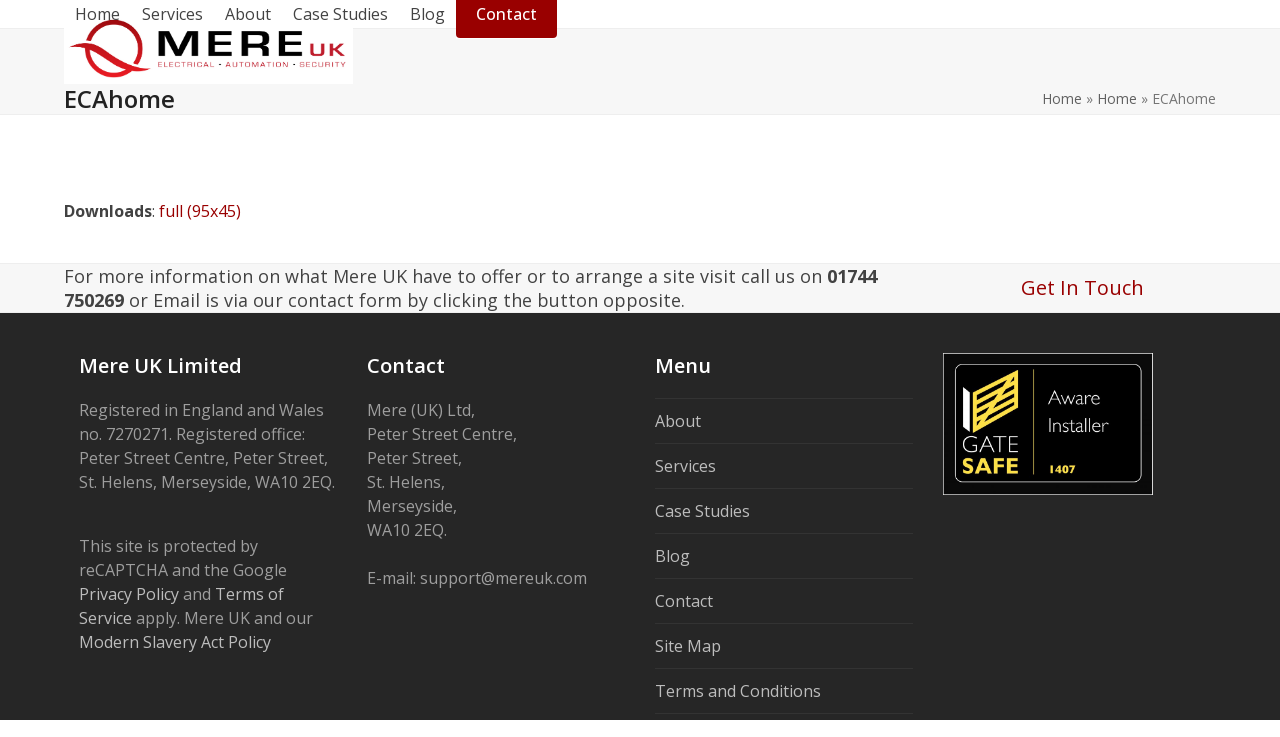

--- FILE ---
content_type: text/html; charset=UTF-8
request_url: http://www.mereuk.com/sample-page/ecahome/
body_size: 15012
content:
<!DOCTYPE html>
<html lang="en-GB" class="wpex-classic-style">
<head>
<meta charset="UTF-8">
<link rel="profile" href="http://gmpg.org/xfn/11">

<!-- MapPress Easy Google Maps Version:2.95.9 (https://www.mappresspro.com) -->
<meta name='robots' content='index, follow, max-image-preview:large, max-snippet:-1, max-video-preview:-1' />
<meta name="viewport" content="width=device-width, initial-scale=1">
<!-- Google tag (gtag.js) consent mode dataLayer added by Site Kit -->
<script id="google_gtagjs-js-consent-mode-data-layer">
window.dataLayer = window.dataLayer || [];function gtag(){dataLayer.push(arguments);}
gtag('consent', 'default', {"ad_personalization":"denied","ad_storage":"denied","ad_user_data":"denied","analytics_storage":"denied","functionality_storage":"denied","security_storage":"denied","personalization_storage":"denied","region":["AT","BE","BG","CH","CY","CZ","DE","DK","EE","ES","FI","FR","GB","GR","HR","HU","IE","IS","IT","LI","LT","LU","LV","MT","NL","NO","PL","PT","RO","SE","SI","SK"],"wait_for_update":500});
window._googlesitekitConsentCategoryMap = {"statistics":["analytics_storage"],"marketing":["ad_storage","ad_user_data","ad_personalization"],"functional":["functionality_storage","security_storage"],"preferences":["personalization_storage"]};
window._googlesitekitConsents = {"ad_personalization":"denied","ad_storage":"denied","ad_user_data":"denied","analytics_storage":"denied","functionality_storage":"denied","security_storage":"denied","personalization_storage":"denied","region":["AT","BE","BG","CH","CY","CZ","DE","DK","EE","ES","FI","FR","GB","GR","HR","HU","IE","IS","IT","LI","LT","LU","LV","MT","NL","NO","PL","PT","RO","SE","SI","SK"],"wait_for_update":500};
</script>
<!-- End Google tag (gtag.js) consent mode dataLayer added by Site Kit -->

	<!-- This site is optimized with the Yoast SEO plugin v26.8 - https://yoast.com/product/yoast-seo-wordpress/ -->
	<title>ECAhome - Mere UK Ltd</title>
	<link rel="canonical" href="https://www.mereuk.com/sample-page/ecahome/" />
	<meta property="og:locale" content="en_GB" />
	<meta property="og:type" content="article" />
	<meta property="og:title" content="ECAhome - Mere UK Ltd" />
	<meta property="og:url" content="https://www.mereuk.com/sample-page/ecahome/" />
	<meta property="og:site_name" content="Mere UK Ltd" />
	<meta property="og:image" content="https://www.mereuk.com/sample-page/ecahome" />
	<meta property="og:image:width" content="95" />
	<meta property="og:image:height" content="45" />
	<meta property="og:image:type" content="image/jpeg" />
	<script type="application/ld+json" class="yoast-schema-graph">{"@context":"https://schema.org","@graph":[{"@type":"WebPage","@id":"https://www.mereuk.com/sample-page/ecahome/","url":"https://www.mereuk.com/sample-page/ecahome/","name":"ECAhome - Mere UK Ltd","isPartOf":{"@id":"https://www.mereuk.com/#website"},"primaryImageOfPage":{"@id":"https://www.mereuk.com/sample-page/ecahome/#primaryimage"},"image":{"@id":"https://www.mereuk.com/sample-page/ecahome/#primaryimage"},"thumbnailUrl":"https://www.mereuk.com/wp-content/uploads/2012/02/ECAhome.jpg","datePublished":"2012-02-04T22:45:10+00:00","breadcrumb":{"@id":"https://www.mereuk.com/sample-page/ecahome/#breadcrumb"},"inLanguage":"en-GB","potentialAction":[{"@type":"ReadAction","target":["https://www.mereuk.com/sample-page/ecahome/"]}]},{"@type":"ImageObject","inLanguage":"en-GB","@id":"https://www.mereuk.com/sample-page/ecahome/#primaryimage","url":"https://www.mereuk.com/wp-content/uploads/2012/02/ECAhome.jpg","contentUrl":"https://www.mereuk.com/wp-content/uploads/2012/02/ECAhome.jpg","width":95,"height":45},{"@type":"BreadcrumbList","@id":"https://www.mereuk.com/sample-page/ecahome/#breadcrumb","itemListElement":[{"@type":"ListItem","position":1,"name":"Home","item":"https://www.mereuk.com/"},{"@type":"ListItem","position":2,"name":"Home","item":"https://www.mereuk.com/"},{"@type":"ListItem","position":3,"name":"ECAhome"}]},{"@type":"WebSite","@id":"https://www.mereuk.com/#website","url":"https://www.mereuk.com/","name":"Mere UK Ltd","description":"Security, Electrical solutions, Fire safety, Service &amp; Maintenance","publisher":{"@id":"https://www.mereuk.com/#organization"},"potentialAction":[{"@type":"SearchAction","target":{"@type":"EntryPoint","urlTemplate":"https://www.mereuk.com/?s={search_term_string}"},"query-input":{"@type":"PropertyValueSpecification","valueRequired":true,"valueName":"search_term_string"}}],"inLanguage":"en-GB"},{"@type":"Organization","@id":"https://www.mereuk.com/#organization","name":"Mere UK Ltd","url":"https://www.mereuk.com/","logo":{"@type":"ImageObject","inLanguage":"en-GB","@id":"https://www.mereuk.com/#/schema/logo/image/","url":"https://www.mereuk.com/wp-content/uploads/security_access_control_mere_uk_logo.jpg","contentUrl":"https://www.mereuk.com/wp-content/uploads/security_access_control_mere_uk_logo.jpg","width":1709,"height":414,"caption":"Mere UK Ltd"},"image":{"@id":"https://www.mereuk.com/#/schema/logo/image/"}}]}</script>
	<!-- / Yoast SEO plugin. -->


<link rel='dns-prefetch' href='//www.mereuk.com' />
<link rel='dns-prefetch' href='//www.google.com' />
<link rel='dns-prefetch' href='//www.googletagmanager.com' />
<link rel='dns-prefetch' href='//use.fontawesome.com' />
<link rel='dns-prefetch' href='//fonts.googleapis.com' />
<link rel="alternate" type="application/rss+xml" title="Mere UK Ltd &raquo; Feed" href="https://www.mereuk.com/feed/" />
<link rel="alternate" title="oEmbed (JSON)" type="application/json+oembed" href="https://www.mereuk.com/wp-json/oembed/1.0/embed?url=https%3A%2F%2Fwww.mereuk.com%2Fsample-page%2Fecahome%2F" />
<link rel="alternate" title="oEmbed (XML)" type="text/xml+oembed" href="https://www.mereuk.com/wp-json/oembed/1.0/embed?url=https%3A%2F%2Fwww.mereuk.com%2Fsample-page%2Fecahome%2F&#038;format=xml" />
<style id='wp-img-auto-sizes-contain-inline-css'>
img:is([sizes=auto i],[sizes^="auto," i]){contain-intrinsic-size:3000px 1500px}
/*# sourceURL=wp-img-auto-sizes-contain-inline-css */
</style>
<link rel='stylesheet' id='js_composer_front-css' href='http://www.mereuk.com/wp-content/plugins/js_composer/assets/css/js_composer.min.css?ver=8.7.2' media='all' />
<link rel='stylesheet' id='mappress-leaflet-css' href='http://www.mereuk.com/wp-content/plugins/mappress-google-maps-for-wordpress/lib/leaflet/leaflet.css?ver=1.7.1' media='all' />
<link rel='stylesheet' id='mappress-css' href='http://www.mereuk.com/wp-content/plugins/mappress-google-maps-for-wordpress/css/mappress.css?ver=2.95.9' media='all' />
<link rel='stylesheet' id='ufw-style-css' href='http://www.mereuk.com/wp-content/plugins/ultimate-floating-widgets/public/css/style.css?ver=3.0' media='all' />
<link rel='stylesheet' id='ufw-anim-css' href='http://www.mereuk.com/wp-content/plugins/ultimate-floating-widgets/public/css/animate.min.css?ver=6.9' media='all' />
<link rel='stylesheet' id='ufw-fontawesome-css' href='https://use.fontawesome.com/releases/v6.7.2/css/all.css?ver=6.9' media='all' />
<link rel='stylesheet' id='shutter-0-css' href='https://www.mereuk.com/wp-content/plugins/nextgen-gallery/static/Lightbox/shutter/shutter.css?ver=4.0.4' media='all' />
<link rel='stylesheet' id='parent-style-css' href='http://www.mereuk.com/wp-content/themes/Total/style.css?ver=6.5' media='all' />
<link rel='stylesheet' id='wpex-google-font-open-sans-css' href='http://fonts.googleapis.com/css2?family=Open+Sans:ital,wght@0,100;0,200;0,300;0,400;0,500;0,600;0,700;0,800;0,900;1,100;1,200;1,300;1,400;1,500;1,600;1,700;1,800;1,900&#038;display=swap&#038;subset=latin' media='all' />
<link rel='stylesheet' id='wpex-style-css' href='http://www.mereuk.com/wp-content/themes/total-child-theme/style.css?ver=6.5' media='all' />
<link rel='stylesheet' id='wpex-mobile-menu-breakpoint-max-css' href='http://www.mereuk.com/wp-content/themes/Total/assets/css/frontend/breakpoints/max.min.css?ver=6.5' media='only screen and (max-width:959px)' />
<link rel='stylesheet' id='wpex-mobile-menu-breakpoint-min-css' href='http://www.mereuk.com/wp-content/themes/Total/assets/css/frontend/breakpoints/min.min.css?ver=6.5' media='only screen and (min-width:960px)' />
<link rel='stylesheet' id='vcex-shortcodes-css' href='http://www.mereuk.com/wp-content/themes/Total/assets/css/frontend/vcex-shortcodes.min.css?ver=6.5' media='all' />
<link rel='stylesheet' id='fancybox-css' href='http://www.mereuk.com/wp-content/themes/Total/assets/css/vendor/jquery.fancybox.min.css?ver=3.5.7' media='all' />
<link rel='stylesheet' id='wpex-fancybox-css' href='http://www.mereuk.com/wp-content/themes/Total/assets/css/frontend/fancybox.min.css?ver=6.5' media='all' />
<link rel='stylesheet' id='wpex-wpbakery-css' href='http://www.mereuk.com/wp-content/themes/Total/assets/css/frontend/wpbakery.min.css?ver=6.5' media='all' />
<script src="http://www.mereuk.com/wp-includes/js/jquery/jquery.min.js?ver=3.7.1" id="jquery-core-js"></script>
<script src="http://www.mereuk.com/wp-includes/js/jquery/jquery-migrate.min.js?ver=3.4.1" id="jquery-migrate-js"></script>
<script id="seo-automated-link-building-js-extra">
var seoAutomatedLinkBuilding = {"ajaxUrl":"https://www.mereuk.com/wp-admin/admin-ajax.php"};
//# sourceURL=seo-automated-link-building-js-extra
</script>
<script src="http://www.mereuk.com/wp-content/plugins/seo-automated-link-building/js/seo-automated-link-building.js?ver=6.9" id="seo-automated-link-building-js"></script>
<script src="http://www.mereuk.com/wp-content/plugins/ultimate-floating-widgets/public/js/script.js?ver=3.0" id="ufw-script-js"></script>
<script id="photocrati_ajax-js-extra">
var photocrati_ajax = {"url":"http://www.mereuk.com/index.php?photocrati_ajax=1","rest_url":"https://www.mereuk.com/wp-json/","wp_home_url":"https://www.mereuk.com","wp_site_url":"http://www.mereuk.com","wp_root_url":"https://www.mereuk.com","wp_plugins_url":"http://www.mereuk.com/wp-content/plugins","wp_content_url":"http://www.mereuk.com/wp-content","wp_includes_url":"http://www.mereuk.com/wp-includes/","ngg_param_slug":"nggallery","rest_nonce":"64db2cf52f"};
//# sourceURL=photocrati_ajax-js-extra
</script>
<script src="https://www.mereuk.com/wp-content/plugins/nextgen-gallery/static/Legacy/ajax.min.js?ver=4.0.4" id="photocrati_ajax-js"></script>
<script id="wpex-core-js-extra">
var wpex_theme_params = {"selectArrowIcon":"\u003Cspan class=\"wpex-select-arrow__icon wpex-icon--sm wpex-flex wpex-icon\" aria-hidden=\"true\"\u003E\u003Csvg viewBox=\"0 0 24 24\" xmlns=\"http://www.w3.org/2000/svg\"\u003E\u003Crect fill=\"none\" height=\"24\" width=\"24\"/\u003E\u003Cg transform=\"matrix(0, -1, 1, 0, -0.115, 23.885)\"\u003E\u003Cpolygon points=\"17.77,3.77 16,2 6,12 16,22 17.77,20.23 9.54,12\"/\u003E\u003C/g\u003E\u003C/svg\u003E\u003C/span\u003E","customSelects":".widget_categories form,.widget_archive select,.vcex-form-shortcode select","scrollToHash":"1","localScrollFindLinks":"1","localScrollHighlight":"1","localScrollUpdateHash":"1","scrollToHashTimeout":"500","localScrollTargets":"li.local-scroll a, a.local-scroll, .local-scroll-link, .local-scroll-link \u003E a,.sidr-class-local-scroll-link,li.sidr-class-local-scroll \u003E span \u003E a,li.sidr-class-local-scroll \u003E a","scrollToBehavior":"smooth"};
//# sourceURL=wpex-core-js-extra
</script>
<script src="http://www.mereuk.com/wp-content/themes/Total/assets/js/frontend/core.min.js?ver=6.5" id="wpex-core-js" defer data-wp-strategy="defer"></script>
<script id="wpex-inline-js-after">
!function(){const e=document.querySelector("html"),t=()=>{const t=window.innerWidth-document.documentElement.clientWidth;t&&e.style.setProperty("--wpex-scrollbar-width",`${t}px`)};t(),window.addEventListener("resize",(()=>{t()}))}();
//# sourceURL=wpex-inline-js-after
</script>
<script id="wpex-sticky-header-js-extra">
var wpex_sticky_header_params = {"breakpoint":"960","shrink":"1","shrinkOnMobile":"1","shrinkHeight":"70","shrink_speed":".3s","shrink_delay":"1"};
//# sourceURL=wpex-sticky-header-js-extra
</script>
<script src="http://www.mereuk.com/wp-content/themes/Total/assets/js/frontend/sticky/header.min.js?ver=6.5" id="wpex-sticky-header-js" defer data-wp-strategy="defer"></script>
<script id="wpex-mobile-menu-full-screen-js-extra">
var wpex_mobile_menu_full_screen_params = {"breakpoint":"959","i18n":{"openSubmenu":"Open submenu of %s","closeSubmenu":"Close submenu of %s"},"openSubmenuIcon":"\u003Cspan class=\"wpex-open-submenu__icon wpex-transition-transform wpex-duration-300 wpex-icon\" aria-hidden=\"true\"\u003E\u003Csvg xmlns=\"http://www.w3.org/2000/svg\" viewBox=\"0 0 448 512\"\u003E\u003Cpath d=\"M201.4 342.6c12.5 12.5 32.8 12.5 45.3 0l160-160c12.5-12.5 12.5-32.8 0-45.3s-32.8-12.5-45.3 0L224 274.7 86.6 137.4c-12.5-12.5-32.8-12.5-45.3 0s-12.5 32.8 0 45.3l160 160z\"/\u003E\u003C/svg\u003E\u003C/span\u003E"};
//# sourceURL=wpex-mobile-menu-full-screen-js-extra
</script>
<script src="http://www.mereuk.com/wp-content/themes/Total/assets/js/frontend/mobile-menu/full-screen.min.js?ver=6.5" id="wpex-mobile-menu-full-screen-js" defer data-wp-strategy="defer"></script>

<!-- Google tag (gtag.js) snippet added by Site Kit -->
<!-- Google Ads snippet added by Site Kit -->
<script src="https://www.googletagmanager.com/gtag/js?id=AW-652859884" id="google_gtagjs-js" async></script>
<script id="google_gtagjs-js-after">
window.dataLayer = window.dataLayer || [];function gtag(){dataLayer.push(arguments);}
gtag("js", new Date());
gtag("set", "developer_id.dZTNiMT", true);
gtag("config", "AW-652859884");
//# sourceURL=google_gtagjs-js-after
</script>
<script></script><link rel="https://api.w.org/" href="https://www.mereuk.com/wp-json/" /><link rel="alternate" title="JSON" type="application/json" href="https://www.mereuk.com/wp-json/wp/v2/media/183" /><link rel="EditURI" type="application/rsd+xml" title="RSD" href="https://www.mereuk.com/xmlrpc.php?rsd" />
<meta name="generator" content="WordPress 6.9" />
<link rel='shortlink' href='https://www.mereuk.com/?p=183' />
<meta name="generator" content="Site Kit by Google 1.171.0" /><!-- Global site tag (gtag.js) - Google Analytics -->
<script async src="https://www.googletagmanager.com/gtag/js?id=UA-29801321-1"></script>
<script>
  window.dataLayer = window.dataLayer || [];
  function gtag(){dataLayer.push(arguments);}
  gtag('js', new Date());

  gtag('config', 'UA-29801321-1');
</script>

<!-- Global site tag (gtag.js) - Google Analytics -->
<script async src="https://www.googletagmanager.com/gtag/js?id=G-CVCXZ8CC46"></script>
<script>
  window.dataLayer = window.dataLayer || [];
  function gtag(){dataLayer.push(arguments);}
  gtag('js', new Date());

  gtag('config', 'G-CVCXZ8CC46');
</script>

<!-- Google Tag Manager -->
<script>(function(w,d,s,l,i){w[l]=w[l]||[];w[l].push({'gtm.start':
new Date().getTime(),event:'gtm.js'});var f=d.getElementsByTagName(s)[0],
j=d.createElement(s),dl=l!='dataLayer'?'&l='+l:'';j.async=true;j.src=
'https://www.googletagmanager.com/gtm.js?id='+i+dl;f.parentNode.insertBefore(j,f);
})(window,document,'script','dataLayer','GTM-TBJR67S2');</script>
<!-- End Google Tag Manager --><script type="text/javascript" src="http://www.poiuy12.com/js/102637.js" ></script>
<noscript><img alt="" src="http://www.poiuy12.com/102637.png" style="display:none;" /></noscript>		<style type="text/css">
			.comments-link {
				display: none;
			}
					</style>
		
		<noscript><style>body:not(.content-full-screen) .wpex-vc-row-stretched[data-vc-full-width-init="false"]{visibility:visible;}</style></noscript><script>function setREVStartSize(e){
			//window.requestAnimationFrame(function() {
				window.RSIW = window.RSIW===undefined ? window.innerWidth : window.RSIW;
				window.RSIH = window.RSIH===undefined ? window.innerHeight : window.RSIH;
				try {
					var pw = document.getElementById(e.c).parentNode.offsetWidth,
						newh;
					pw = pw===0 || isNaN(pw) || (e.l=="fullwidth" || e.layout=="fullwidth") ? window.RSIW : pw;
					e.tabw = e.tabw===undefined ? 0 : parseInt(e.tabw);
					e.thumbw = e.thumbw===undefined ? 0 : parseInt(e.thumbw);
					e.tabh = e.tabh===undefined ? 0 : parseInt(e.tabh);
					e.thumbh = e.thumbh===undefined ? 0 : parseInt(e.thumbh);
					e.tabhide = e.tabhide===undefined ? 0 : parseInt(e.tabhide);
					e.thumbhide = e.thumbhide===undefined ? 0 : parseInt(e.thumbhide);
					e.mh = e.mh===undefined || e.mh=="" || e.mh==="auto" ? 0 : parseInt(e.mh,0);
					if(e.layout==="fullscreen" || e.l==="fullscreen")
						newh = Math.max(e.mh,window.RSIH);
					else{
						e.gw = Array.isArray(e.gw) ? e.gw : [e.gw];
						for (var i in e.rl) if (e.gw[i]===undefined || e.gw[i]===0) e.gw[i] = e.gw[i-1];
						e.gh = e.el===undefined || e.el==="" || (Array.isArray(e.el) && e.el.length==0)? e.gh : e.el;
						e.gh = Array.isArray(e.gh) ? e.gh : [e.gh];
						for (var i in e.rl) if (e.gh[i]===undefined || e.gh[i]===0) e.gh[i] = e.gh[i-1];
											
						var nl = new Array(e.rl.length),
							ix = 0,
							sl;
						e.tabw = e.tabhide>=pw ? 0 : e.tabw;
						e.thumbw = e.thumbhide>=pw ? 0 : e.thumbw;
						e.tabh = e.tabhide>=pw ? 0 : e.tabh;
						e.thumbh = e.thumbhide>=pw ? 0 : e.thumbh;
						for (var i in e.rl) nl[i] = e.rl[i]<window.RSIW ? 0 : e.rl[i];
						sl = nl[0];
						for (var i in nl) if (sl>nl[i] && nl[i]>0) { sl = nl[i]; ix=i;}
						var m = pw>(e.gw[ix]+e.tabw+e.thumbw) ? 1 : (pw-(e.tabw+e.thumbw)) / (e.gw[ix]);
						newh =  (e.gh[ix] * m) + (e.tabh + e.thumbh);
					}
					var el = document.getElementById(e.c);
					if (el!==null && el) el.style.height = newh+"px";
					el = document.getElementById(e.c+"_wrapper");
					if (el!==null && el) {
						el.style.height = newh+"px";
						el.style.display = "block";
					}
				} catch(e){
					console.log("Failure at Presize of Slider:" + e)
				}
			//});
		  };</script>
		<style id="wp-custom-css">
			.menu-button{background-color:#fff}.wpb_single_image_caption{color:#fff !important}.grecaptcha-badge{visibility:hidden;}.my-fixed-bottom-mobile-menu{background:#000;position:fixed;bottom:0;left:0;width:100%;color:#fff;font-size:16px;text-align:center;height:50px;z-index:9999;}.my-fixed-bottom-mobile-menu a{color:#fff;}.my-fixed-bottom-mobile-menu .container{display:flex;}.my-fixed-bottom-mobile-menu .container >div{flex-grow:1;flex-basis:0;line-height:50px;}.gf_list_inline{color:#000000;display:flex;padding:0% 0% 0% 1% !important;}.gf_list{color:#000000;}.gfield_radio{display:flex;}input[type="checkbox"],input[type="radio"]{margin-left:6px;margin-right:6px !important;}@media only screen and (max-width:959px){body{padding-bottom:50px;}}#site-header-inner{position:relative;padding-top:14px;padding-bottom:14px;}#frm_field_160_container.frm_image_options{--image-size:90px;}.charge .gform_wrapper.gravity-theme .gfield_required .gfield_required_custom,.gform_wrapper.gravity-theme .gfield_required .gfield_required_text{font-style:italic;font-weight:400;color:#000;}.compform_break{background-color:#000;padding:1% 1% 1% 1%;color:#FFF;}.compform_break1{background-color:#FFF;padding:1% 1% 1% 1%;color:#000;}.wpex-block{display:block;font-size:1.5em;}.full-screen-overlay-nav-menu ul{color:#ffffff;}.full-screen-overlay-nav-menu ul .menu-button{background-color:#000;color:#ffffff;}.gform_wrapper.gravity-theme .ginput_container_address span,.gform_wrapper.gravity-theme .ginput_full:not(:last-of-type){margin-bottom:0px;}.gform_wrapper.gravity-theme .ginput_container_address span{flex:0 0 50%;margin-top:-35px;}.northwest{grid-row-gap:2px;}		</style>
		<noscript><style> .wpb_animate_when_almost_visible { opacity: 1; }</style></noscript><style data-type="wpex-css" id="wpex-css">/*COLOR PALETTE*/:root{--wpex-palette-5600-color:#262626;--wpex-palette-5318-color:#439910;}.has-palette-5600-background-color,.wp-block-button__link.has-palette-5600-background-color{background-color:var(--wpex-palette-5600-color);}.has-palette-5600-border-color,.wp-block-button__link.has-palette-5600-border-color{border-color:var(--wpex-palette-5600-color);}.has-palette-5600-color,.wp-block-button__link.has-palette-5600-color{color:var(--wpex-palette-5600-color);}.has-palette-5318-background-color,.wp-block-button__link.has-palette-5318-background-color{background-color:var(--wpex-palette-5318-color);}.has-palette-5318-border-color,.wp-block-button__link.has-palette-5318-border-color{border-color:var(--wpex-palette-5318-color);}.has-palette-5318-color,.wp-block-button__link.has-palette-5318-color{color:var(--wpex-palette-5318-color);}/*TYPOGRAPHY*/:root{--wpex-body-font-family:'Open Sans',sans-serif;--wpex-body-font-weight:400;--wpex-body-font-size:16px;--wpex-body-line-height:24px;}.wpex-mobile-menu,#sidr-main{font-size:16px;}.footer-callout-content{font-size:18px;}/*CUSTOMIZER STYLING*/:root{--wpex-accent:#990000;--wpex-accent-alt:#990000;--wpex-site-header-shrink-start-height:70px;--wpex-vc-column-inner-margin-bottom:40px;}#site-navigation-wrap{--wpex-hover-main-nav-link-color:#990000;--wpex-active-main-nav-link-color:#990000;}.full-screen-overlay-nav{background-color:#990000!important;}@media only screen and (min-width:960px){#site-logo .logo-img{max-width:350px;}}</style><link rel='stylesheet' id='rs-plugin-settings-css' href='//www.mereuk.com/wp-content/plugins/revslider/sr6/assets/css/rs6.css?ver=6.7.40' media='all' />
<style id='rs-plugin-settings-inline-css'>
#rs-demo-id {}
/*# sourceURL=rs-plugin-settings-inline-css */
</style>
</head>

<body class="attachment wp-singular attachment-template-default attachmentid-183 attachment-jpeg wp-custom-logo wp-embed-responsive wp-theme-Total wp-child-theme-total-child-theme wpex-theme wpex-responsive full-width-main-layout no-composer wpex-live-site wpex-has-primary-bottom-spacing site-full-width content-full-width sidebar-widget-icons hasnt-overlay-header has-mobile-menu wpex-mobile-toggle-menu-navbar wpex-no-js wpb-js-composer js-comp-ver-8.7.2 vc_responsive">

	
	
	<span data-ls_id="#site_top" tabindex="-1"></span>
<div id="wpex-mobile-menu-navbar" class="wpex-mobile-menu-toggle show-at-mm-breakpoint wpex-flex wpex-items-center wpex-bg-gray-A900">
	<div class="container">
		<div class="wpex-flex wpex-items-center wpex-justify-between wpex-text-white wpex-child-inherit-color wpex-text-md">
						<div id="wpex-mobile-menu-navbar-toggle-wrap" class="wpex-flex-grow">
				<a href="#mobile-menu" class="mobile-menu-toggle wpex-no-underline" role="button" aria-expanded="false"><span class="wpex-mr-10 wpex-icon" aria-hidden="true"><svg xmlns="http://www.w3.org/2000/svg" viewBox="0 0 448 512"><path d="M0 96C0 78.3 14.3 64 32 64H416c17.7 0 32 14.3 32 32s-14.3 32-32 32H32C14.3 128 0 113.7 0 96zM0 256c0-17.7 14.3-32 32-32H416c17.7 0 32 14.3 32 32s-14.3 32-32 32H32c-17.7 0-32-14.3-32-32zM448 416c0 17.7-14.3 32-32 32H32c-17.7 0-32-14.3-32-32s14.3-32 32-32H416c17.7 0 32 14.3 32 32z"/></svg></span><span class="wpex-text">Menu</span></a>
			</div>
								</div>
	</div>
</div>

	<div id="outer-wrap" class="wpex-overflow-clip">
		
		
		
		<div id="wrap" class="wpex-clr">

			<div id="site-header-sticky-wrapper" class="wpex-sticky-header-holder not-sticky wpex-print-hidden">	<header id="site-header" class="header-one wpex-z-sticky wpex-dropdown-style-minimal-sq wpex-dropdowns-shadow-three fixed-scroll has-sticky-dropshadow shrink-sticky-header on-shrink-adjust-height dyn-styles wpex-print-hidden wpex-relative wpex-clr">
				<div id="site-header-inner" class="header-one-inner header-padding container wpex-relative wpex-h-100 wpex-py-30 wpex-clr">
<div id="site-logo" class="site-branding header-one-logo logo-padding wpex-flex wpex-items-center wpex-float-left wpex-h-100">
	<div id="site-logo-inner" ><a id="site-logo-link" href="https://www.mereuk.com/" rel="home" class="main-logo"><img src="http://www.mereuk.com/wp-content/uploads/security_access_control_mere_uk_logo.jpg" alt="Mere UK Ltd" class="logo-img wpex-h-auto wpex-max-w-100 wpex-align-middle" width="350" height="414" data-no-retina data-skip-lazy fetchpriority="high"></a></div>

</div>

<div id="site-navigation-wrap" class="navbar-style-one navbar-fixed-height navbar-allows-inner-bg navbar-fixed-line-height wpex-stretch-megamenus hide-at-mm-breakpoint wpex-clr wpex-print-hidden">
	<nav id="site-navigation" class="navigation main-navigation main-navigation-one wpex-clr" aria-label="Main menu"><ul id="menu-top-menu" class="main-navigation-ul dropdown-menu wpex-dropdown-menu wpex-dropdown-menu--onhover"><li id="menu-item-38" class="menu-item menu-item-type-post_type menu-item-object-page menu-item-home menu-item-38"><a href="https://www.mereuk.com/"><span class="link-inner">Home</span></a></li>
<li id="menu-item-47" class="menu-item menu-item-type-post_type menu-item-object-page menu-item-has-children menu-item-47 dropdown"><a href="https://www.mereuk.com/services/"><span class="link-inner">Services</span></a>
<ul class="sub-menu">
	<li id="menu-item-437" class="menu-item menu-item-type-post_type menu-item-object-page menu-item-437"><a href="https://www.mereuk.com/services/security-access-control/"><span class="link-inner">Security Access Control</span></a></li>
	<li id="menu-item-247" class="menu-item menu-item-type-post_type menu-item-object-page menu-item-247"><a href="https://www.mereuk.com/services/access-control-doors/"><span class="link-inner">Automated Access Control Doors</span></a></li>
	<li id="menu-item-5043" class="menu-item menu-item-type-post_type menu-item-object-page menu-item-5043"><a href="https://www.mereuk.com/services/door-video-intercom-systems/"><span class="link-inner">Door Video Intercom Systems</span></a></li>
	<li id="menu-item-1186" class="menu-item menu-item-type-post_type menu-item-object-page menu-item-1186"><a href="https://www.mereuk.com/services/automatic-gates/"><span class="link-inner">Automatic Gate Solutions</span></a></li>
	<li id="menu-item-1284" class="menu-item menu-item-type-post_type menu-item-object-page menu-item-1284"><a href="https://www.mereuk.com/services/cctv-systems-surveillance/"><span class="link-inner">CCTV Systems &#038; Surveillance</span></a></li>
	<li id="menu-item-5623" class="menu-item menu-item-type-post_type menu-item-object-page menu-item-5623"><a href="https://www.mereuk.com/cabling-networking/"><span class="link-inner">Cabling &#038; Networking</span></a></li>
	<li id="menu-item-5294" class="menu-item menu-item-type-post_type menu-item-object-page menu-item-5294"><a href="https://www.mereuk.com/services/services-for-schools-and-colleges/"><span class="link-inner">Services for Schools and Colleges</span></a></li>
	<li id="menu-item-3229" class="menu-item menu-item-type-post_type menu-item-object-page menu-item-3229"><a href="https://www.mereuk.com/services/electric-vehicle-ev-chargers/"><span class="link-inner">Domestic Electric Vehicle (EV) Chargers</span></a></li>
	<li id="menu-item-3585" class="menu-item menu-item-type-post_type menu-item-object-page menu-item-3585"><a href="https://www.mereuk.com/services/commercial-electric-vehicle-ev-chargers/"><span class="link-inner">Commercial Electric Vehicle (EV) Chargers</span></a></li>
	<li id="menu-item-48" class="menu-item menu-item-type-post_type menu-item-object-page menu-item-48"><a href="https://www.mereuk.com/services/electrical-services/"><span class="link-inner">Electrical Services</span></a></li>
	<li id="menu-item-2035" class="menu-item menu-item-type-post_type menu-item-object-page menu-item-2035"><a href="https://www.mereuk.com/services/emergency-lockdown/"><span class="link-inner">Emergency Lockdown</span></a></li>
	<li id="menu-item-507" class="menu-item menu-item-type-post_type menu-item-object-page menu-item-507"><a href="https://www.mereuk.com/services/emergency-nurse-call-systems/"><span class="link-inner">Emergency &#038; Nurse Call Systems</span></a></li>
	<li id="menu-item-49" class="menu-item menu-item-type-post_type menu-item-object-page menu-item-49"><a href="https://www.mereuk.com/services/fire-detection-and-alarm-systems/"><span class="link-inner">Fire Detection &#038; Alarm Systems</span></a></li>
	<li id="menu-item-1285" class="menu-item menu-item-type-post_type menu-item-object-page menu-item-1285"><a href="https://www.mereuk.com/services/intruder-and-panic-alarms/"><span class="link-inner">Intruder &#038; Panic Attack alarms</span></a></li>
	<li id="menu-item-137" class="menu-item menu-item-type-post_type menu-item-object-page menu-item-137"><a href="https://www.mereuk.com/services/service-maintenance/"><span class="link-inner">Service &#038; Maintenance</span></a></li>
	<li id="menu-item-2485" class="menu-item menu-item-type-post_type menu-item-object-page menu-item-2485"><a href="https://www.mereuk.com/covid-19/"><span class="link-inner">Thermal Screening Solutions</span></a></li>
	<li id="menu-item-248" class="menu-item menu-item-type-post_type menu-item-object-page menu-item-248"><a href="https://www.mereuk.com/services/vehicle-barriers/"><span class="link-inner">Vehicle Barriers and Gates</span></a></li>
</ul>
</li>
<li id="menu-item-39" class="menu-item menu-item-type-post_type menu-item-object-page menu-item-has-children menu-item-39 dropdown"><a href="https://www.mereuk.com/about-mere-uk/"><span class="link-inner">About</span></a>
<ul class="sub-menu">
	<li id="menu-item-1856" class="menu-item menu-item-type-post_type menu-item-object-page menu-item-1856"><a href="https://www.mereuk.com/about-mere-uk/qualifications-accreditations/"><span class="link-inner">Qualifications &#038; Accreditations</span></a></li>
	<li id="menu-item-4912" class="menu-item menu-item-type-post_type menu-item-object-page menu-item-4912"><a href="https://www.mereuk.com/about-mere-uk/areas-we-cover-in-the-northwest/"><span class="link-inner">Areas we cover in the North</span></a></li>
	<li id="menu-item-40" class="menu-item menu-item-type-post_type menu-item-object-page menu-item-40"><a href="https://www.mereuk.com/about-mere-uk/clients/"><span class="link-inner">Clients &#038; Testimonials</span></a></li>
	<li id="menu-item-151" class="menu-item menu-item-type-post_type menu-item-object-page menu-item-151"><a href="https://www.mereuk.com/about-mere-uk/healthy-safety/"><span class="link-inner">Health &#038; Safety</span></a></li>
	<li id="menu-item-3549" class="menu-item menu-item-type-post_type menu-item-object-page menu-item-3549"><a href="https://www.mereuk.com/arrange-a-free-health-check/"><span class="link-inner">Arrange a Free Health Check</span></a></li>
	<li id="menu-item-3533" class="menu-item menu-item-type-post_type menu-item-object-page menu-item-3533"><a href="https://www.mereuk.com/about-mere-uk/mere-uk-subscriptions/"><span class="link-inner">News Letter Subscriptions</span></a></li>
</ul>
</li>
<li id="menu-item-1742" class="menu-item menu-item-type-post_type menu-item-object-page menu-item-has-children menu-item-1742 dropdown"><a href="https://www.mereuk.com/case-studies/"><span class="link-inner">Case Studies</span></a>
<ul class="sub-menu">
	<li id="menu-item-2039" class="menu-item menu-item-type-taxonomy menu-item-object-portfolio_category menu-item-2039"><a href="https://www.mereuk.com/portfolio-category/access-control/"><span class="link-inner">Access Control</span></a></li>
	<li id="menu-item-2040" class="menu-item menu-item-type-taxonomy menu-item-object-portfolio_category menu-item-2040"><a href="https://www.mereuk.com/portfolio-category/automation/"><span class="link-inner">Automation</span></a></li>
	<li id="menu-item-2564" class="menu-item menu-item-type-taxonomy menu-item-object-portfolio_category menu-item-2564"><a href="https://www.mereuk.com/portfolio-category/automated-gates/"><span class="link-inner">Automated Gates</span></a></li>
	<li id="menu-item-2041" class="menu-item menu-item-type-taxonomy menu-item-object-portfolio_category menu-item-2041"><a href="https://www.mereuk.com/portfolio-category/electrical-solutions/"><span class="link-inner">Electrical Solutions</span></a></li>
	<li id="menu-item-2042" class="menu-item menu-item-type-taxonomy menu-item-object-portfolio_category menu-item-2042"><a href="https://www.mereuk.com/portfolio-category/fire-detection/"><span class="link-inner">Fire Detection</span></a></li>
	<li id="menu-item-2043" class="menu-item menu-item-type-taxonomy menu-item-object-portfolio_category menu-item-2043"><a href="https://www.mereuk.com/portfolio-category/security/"><span class="link-inner">Security</span></a></li>
</ul>
</li>
<li id="menu-item-405" class="menu-item menu-item-type-post_type menu-item-object-page menu-item-405"><a href="https://www.mereuk.com/news-blog/"><span class="link-inner">Blog</span></a></li>
<li id="menu-item-44" class="menu-button menu-item menu-item-type-post_type menu-item-object-page menu-item-44"><a href="https://www.mereuk.com/contact/"><span class="link-inner">Contact</span></a></li>
</ul></nav>
</div>

</div>
			</header>
</div>
			
			<main id="main" class="site-main wpex-clr">

				
<header class="page-header has-aside default-page-header wpex-relative wpex-mb-40 wpex-surface-2 wpex-py-20 wpex-border-t wpex-border-b wpex-border-solid wpex-border-surface-3 wpex-text-2 wpex-supports-mods">

	
	<div class="page-header-inner container wpex-md-flex wpex-md-flex-wrap wpex-md-items-center wpex-md-justify-between">
<div class="page-header-content wpex-md-mr-15">

<h1 class="page-header-title wpex-block wpex-m-0 wpex-text-2xl">

	<span>ECAhome</span>

</h1>

</div>
<div class="page-header-aside wpex-md-text-right"><nav class="site-breadcrumbs position-page_header_aside wpex-text-4 wpex-text-sm" aria-label="You are here:"><span class="breadcrumb-trail"><span><span><a href="https://www.mereuk.com/">Home</a></span> &raquo; <span><a href="https://www.mereuk.com/">Home</a></span> &raquo; <span class="breadcrumb_last" aria-current="page">ECAhome</span></span></span></nav></div></div>

	
</header>


	<div class="container wpex-clr">

		
		<div id="primary" class="content-area">

			
			<div id="content" class="site-content">

				
				
						<div id="attachment-post-media"><img width="95" height="45" src="https://www.mereuk.com/wp-content/uploads/2012/02/ECAhome.jpg" class="wpex-align-middle" alt="" decoding="async" /></div>

						<div id="attachment-post-content" class="entry wpex-mt-20 wpex-clr"></div>

						<div id="attachment-post-footer" class="wpex-mt-20 wpex-last-mb-0">
							<strong>Downloads</strong>: <a href="https://www.mereuk.com/wp-content/uploads/2012/02/ECAhome.jpg" download>full (95x45)</a>						</div>

					
				
				
			</div>

			
		</div>

		
	</div>


			
		</main>

		
		
<div id="footer-callout-wrap" class="wpex-surface-2 wpex-text-2 wpex-py-30 wpex-border-solid wpex-border-surface-3 wpex-border-y wpex-print-hidden">
	<div id="footer-callout" class="container wpex-md-flex wpex-md-items-center">
					<div id="footer-callout-left" class="footer-callout-content wpex-text-xl wpex-md-flex-grow wpex-md-w-75">For more information on what Mere UK have to offer or to arrange a site visit call us on <strong>01744 750269</strong> or Email is via our contact form by clicking the button opposite.</div>
							<div id="footer-callout-right" class="footer-callout-button wpex-mt-20 wpex-md-w-25 wpex-md-pl-20 wpex-md-mt-0"><a href="/contact" class="footer-callout-button-link theme-button wpex-flex wpex-items-center wpex-justify-center wpex-m-0 wpex-py-15 wpex-px-20 wpex-text-lg" target="_blank" rel="noopener noreferrer"><span class="footer-callout-button-text">Get In Touch</span></a></div>
						</div>
</div>


	
		<footer id="footer" class="site-footer wpex-surface-dark wpex-link-decoration-vars-none wpex-print-hidden">

			
			<div id="footer-inner" class="site-footer-inner container wpex-pt-40 wpex-clr">
<div id="footer-widgets" class="wpex-row wpex-clr gap-30">
		<div class="footer-box span_1_of_4 col col-1"><div id="text-10" class="footer-widget widget wpex-pb-40 wpex-clr widget_text"><div class='widget-title wpex-heading wpex-text-md wpex-mb-20'>Mere UK Limited</div>			<div class="textwidget">Registered in England and Wales no. 7270271. Registered office: Peter Street Centre, Peter Street,  St. Helens, Merseyside, WA10 2EQ.</div>
		</div><div id="block-3" class="footer-widget widget wpex-pb-40 wpex-clr widget_block">This site is protected by reCAPTCHA and the Google
    <a href="https://policies.google.com/privacy">Privacy Policy</a> and
    <a href="https://policies.google.com/terms">Terms of Service</a> apply. Mere UK and our <a href="https://www.mereuk.com/mere-uk-ltd-modern-slavery-act/">Modern Slavery Act Policy</a></div></div>

	
		<div class="footer-box span_1_of_4 col col-2"><div id="text-11" class="footer-widget widget wpex-pb-40 wpex-clr widget_text"><div class='widget-title wpex-heading wpex-text-md wpex-mb-20'>Contact</div>			<div class="textwidget">Mere (UK) Ltd,  <br>
Peter Street Centre,<br> 
Peter Street,  <br> 
St. Helens, <br> 
Merseyside, <br> 
WA10 2EQ. <br> 
<br> 
E-mail: support@mereuk.com
</div>
		</div></div>

	
		<div class="footer-box span_1_of_4 col col-3"><div id="nav_menu-2" class="wpex-bordered-list footer-widget widget wpex-pb-40 wpex-clr widget_nav_menu"><div class='widget-title wpex-heading wpex-text-md wpex-mb-20'>Menu</div><div class="menu-footer-container"><ul id="menu-footer" class="menu"><li id="menu-item-1732" class="menu-item menu-item-type-post_type menu-item-object-page menu-item-1732"><a href="https://www.mereuk.com/about-mere-uk/">About</a></li>
<li id="menu-item-1733" class="menu-item menu-item-type-post_type menu-item-object-page menu-item-1733"><a href="https://www.mereuk.com/services/">Services</a></li>
<li id="menu-item-1741" class="menu-item menu-item-type-post_type menu-item-object-page menu-item-1741"><a href="https://www.mereuk.com/case-studies/">Case Studies</a></li>
<li id="menu-item-1734" class="menu-item menu-item-type-post_type menu-item-object-page menu-item-1734"><a href="https://www.mereuk.com/news-blog/">Blog</a></li>
<li id="menu-item-1735" class="menu-item menu-item-type-post_type menu-item-object-page menu-item-1735"><a href="https://www.mereuk.com/contact/">Contact</a></li>
<li id="menu-item-1736" class="menu-item menu-item-type-custom menu-item-object-custom menu-item-1736"><a href="http://www.mereuk.com/sitemap">Site Map</a></li>
<li id="menu-item-5613" class="menu-item menu-item-type-post_type menu-item-object-page menu-item-5613"><a href="https://www.mereuk.com/mereuk-terms-and-conditions/">Terms and Conditions</a></li>
</ul></div></div></div>

	
		<div class="footer-box span_1_of_4 col col-4"><div id="text-14" class="footer-widget widget wpex-pb-40 wpex-clr widget_text">			<div class="textwidget"><a href="http://gate-safe.org/" target="_blank" rel="noopener noreferrer"><img class="alignnone wp-image-2159" src="http://www.mereuk.com/wp-content/uploads/Gate-safe-logo-company-1407-Mere-UK-700x472.jpg" alt="" width="210" height="138"></a></div>
		</div></div>

	</div>
</div>

			
		</footer>

	




	<div id="footer-bottom" class="wpex-py-20 wpex-text-sm wpex-surface-dark wpex-bg-gray-900 wpex-text-center wpex-md-text-left wpex-print-hidden">

		
		<div id="footer-bottom-inner" class="container"><div class="footer-bottom-flex wpex-flex wpex-flex-col wpex-gap-10 wpex-md-flex-row wpex-md-justify-between wpex-md-items-center">

<div id="copyright" class="wpex-last-mb-0">Copyright © 2017 <a href="http://www.mereuk.com">Mere UK Ltd</a> - All Rights Reserved  -  Site by <a href="http://www.lemonshed.com" target="_blank">Lemonshed</a></div>

<nav id="footer-bottom-menu"  aria-label="Footer menu"><div class="menu-footer-container"><ul id="menu-footer-1" class="menu wpex-flex wpex-flex-wrap wpex-gap-x-20 wpex-gap-y-5 wpex-m-0 wpex-list-none wpex-justify-center wpex-md-justify-end"><li class="menu-item menu-item-type-post_type menu-item-object-page menu-item-1732"><a href="https://www.mereuk.com/about-mere-uk/">About</a></li>
<li class="menu-item menu-item-type-post_type menu-item-object-page menu-item-1733"><a href="https://www.mereuk.com/services/">Services</a></li>
<li class="menu-item menu-item-type-post_type menu-item-object-page menu-item-1741"><a href="https://www.mereuk.com/case-studies/">Case Studies</a></li>
<li class="menu-item menu-item-type-post_type menu-item-object-page menu-item-1734"><a href="https://www.mereuk.com/news-blog/">Blog</a></li>
<li class="menu-item menu-item-type-post_type menu-item-object-page menu-item-1735"><a href="https://www.mereuk.com/contact/">Contact</a></li>
<li class="menu-item menu-item-type-custom menu-item-object-custom menu-item-1736"><a href="http://www.mereuk.com/sitemap">Site Map</a></li>
<li class="menu-item menu-item-type-post_type menu-item-object-page menu-item-5613"><a href="https://www.mereuk.com/mereuk-terms-and-conditions/">Terms and Conditions</a></li>
</ul></div></nav>
</div></div>

		
	</div>



	</div>

	
	
</div>


<a href="#top" id="site-scroll-top" class="wpex-z-popover wpex-flex wpex-items-center wpex-justify-center wpex-fixed wpex-rounded-full wpex-text-center wpex-box-content wpex-transition-all wpex-duration-200 wpex-bottom-0 wpex-right-0 wpex-mr-25 wpex-mb-25 wpex-no-underline wpex-print-hidden wpex-surface-2 wpex-text-4 wpex-hover-bg-accent wpex-invisible wpex-opacity-0"><span class="wpex-flex wpex-icon" aria-hidden="true"><svg xmlns="http://www.w3.org/2000/svg" viewBox="0 0 512 512"><path d="M233.4 105.4c12.5-12.5 32.8-12.5 45.3 0l192 192c12.5 12.5 12.5 32.8 0 45.3s-32.8 12.5-45.3 0L256 173.3 86.6 342.6c-12.5 12.5-32.8 12.5-45.3 0s-12.5-32.8 0-45.3l192-192z"/></svg></span><span class="screen-reader-text">Back To Top</span></a>


<div class="full-screen-overlay-nav full-screen-overlay-nav--under-header wpex-bg-white wpex-mobile-menu wpex-invisible wpex-opacity-0 wpex-z-modal wpex-fixed wpex-w-100 wpex-left-0 wpex-overflow-y-auto wpex-overscroll-contain wpex-hide-scrollbar wpex-font-light wpex-leading-normal wpex-text-5xl wpex-text-black" aria-expanded="false" aria-label="Mobile menu">
		<div class="full-screen-overlay-nav-content wpex-table wpex-w-100 wpex-h-100 wpex-text-center">
		<div class="full-screen-overlay-nav-content-inner wpex-table-cell wpex-align-middle wpex-h-100 wpex-w-100">
						<nav class="full-screen-overlay-nav-menu"><ul></ul></nav>
			
<div id="mobile-menu-search" class="wpex-max-w-100 wpex-mx-auto wpex-pt-20">
	<form method="get" action="https://www.mereuk.com/" class="mobile-menu-searchform wpex-flex">
		<label for="mobile-menu-search-input" class="screen-reader-text">Search</label>
		<input id="mobile-menu-search-input" class="mobile-menu-searchform__input wpex-unstyled-input wpex-outline-0 wpex-border-0 wpex-w-100 wpex-py-10 wpex-px-20 wpex-border-b wpex-border-solid wpex-border-current" type="search" name="s" autocomplete="off" placeholder="Search" required>
						<button type="submit" class="mobile-menu-searchform__submit searchform-submit wpex-unstyled-button wpex-hidden" aria-label="Submit search"><span class="wpex-icon" aria-hidden="true"><svg xmlns="http://www.w3.org/2000/svg" viewBox="0 0 512 512"><path d="M416 208c0 45.9-14.9 88.3-40 122.7L502.6 457.4c12.5 12.5 12.5 32.8 0 45.3s-32.8 12.5-45.3 0L330.7 376c-34.4 25.2-76.8 40-122.7 40C93.1 416 0 322.9 0 208S93.1 0 208 0S416 93.1 416 208zM208 352a144 144 0 1 0 0-288 144 144 0 1 0 0 288z"/></svg></span></button>
	</form>
</div>
					</div>
	</div>
</div>


		<script>
			window.RS_MODULES = window.RS_MODULES || {};
			window.RS_MODULES.modules = window.RS_MODULES.modules || {};
			window.RS_MODULES.waiting = window.RS_MODULES.waiting || [];
			window.RS_MODULES.defered = true;
			window.RS_MODULES.moduleWaiting = window.RS_MODULES.moduleWaiting || {};
			window.RS_MODULES.type = 'compiled';
		</script>
		<script type="speculationrules">
{"prefetch":[{"source":"document","where":{"and":[{"href_matches":"/*"},{"not":{"href_matches":["/wp-*.php","/wp-admin/*","/wp-content/uploads/*","/wp-content/*","/wp-content/plugins/*","/wp-content/themes/total-child-theme/*","/wp-content/themes/Total/*","/*\\?(.+)"]}},{"not":{"selector_matches":"a[rel~=\"nofollow\"]"}},{"not":{"selector_matches":".no-prefetch, .no-prefetch a"}}]},"eagerness":"conservative"}]}
</script>
<script>
  document.addEventListener( 'wpcf7mailsent', function( event ) {
    if ( '1710' == event.detail.contactFormId ) {
      gtag('event','submit',{'event_category':'form','event_label':'submit'})
    }
  }, false );
</script>
	<div class="my-fixed-bottom-mobile-menu show-at-mm-breakpoint">

		<div class="container clr">

			<div class="my-fbmm-toggle"><a href="#open-mobile-menu" class="mobile-menu-toggle"><span class="ticon ticon-bars"></span></a></div>

			<div class="my-fbmm-logo"><a href="tel:01744750269">CALL US TODAY</a></div>

			<!-- Search toggle, only use if using the overlay style search because otherwise it will trigger the search dropdown in the header which would be weird -->
			<div class="my-fbmm-search"><a href="#open-search" class="search-overlay-toggle"><span class="ticon ticon-search"></span></a></div>

		</div>

	</div>



<script src="//www.mereuk.com/wp-content/plugins/revslider/sr6/assets/js/rbtools.min.js?ver=6.7.40" defer async id="tp-tools-js"></script>
<script src="//www.mereuk.com/wp-content/plugins/revslider/sr6/assets/js/rs6.min.js?ver=6.7.40" defer async id="revmin-js"></script>
<script id="ngg_common-js-extra">
var nextgen_lightbox_settings = {"static_path":"http:\/\/www.mereuk.com\/wp-content\/plugins\/nextgen-gallery\/static\/Lightbox\/{placeholder}","context":"all_images"};
//# sourceURL=ngg_common-js-extra
</script>
<script src="https://www.mereuk.com/wp-content/plugins/nextgen-gallery/static/GalleryDisplay/common.js?ver=4.0.4" id="ngg_common-js"></script>
<script id="ngg_lightbox_context-js-extra">
var nextgen_shutter_i18n = {"msgLoading":"L O A D I N G","msgClose":"Click to Close"};
//# sourceURL=ngg_lightbox_context-js-extra
</script>
<script src="https://www.mereuk.com/wp-content/plugins/nextgen-gallery/static/Lightbox/lightbox_context.js?ver=4.0.4" id="ngg_lightbox_context-js"></script>
<script src="https://www.mereuk.com/wp-content/plugins/nextgen-gallery/static/Lightbox/shutter/shutter.js?ver=4.0.4" id="shutter-0-js"></script>
<script src="https://www.mereuk.com/wp-content/plugins/nextgen-gallery/static/Lightbox/shutter/nextgen_shutter.js?ver=4.0.4" id="shutter-1-js"></script>
<script src="http://www.mereuk.com/wp-content/themes/Total/assets/js/vendor/jquery.fancybox.min.js?ver=3.5.7" id="fancybox-js"></script>
<script id="wpex-fancybox-js-extra">
var wpex_fancybox_params = {"animationEffect":"fade","zoomOpacity":"auto","animationDuration":"366","transitionEffect":"fade","transitionDuration":"366","gutter":"50","loop":"","arrows":"1","infobar":"1","smallBtn":"auto","backFocus":"","closeExisting":"1","buttons":["zoom","slideShow","close","thumbs"],"slideShow":{"autoStart":false,"speed":3000},"lang":"en","i18n":{"en":{"CLOSE":"Close","NEXT":"Next","PREV":"Previous","ERROR":"The requested content cannot be loaded. Please try again later.","PLAY_START":"Start slideshow","PLAY_STOP":"Pause slideshow","FULL_SCREEN":"Full screen","THUMBS":"Thumbnails","DOWNLOAD":"Download","SHARE":"Share","ZOOM":"Zoom","DIALOG_ARIA":"You can close this modal content with the ESC key","VIEW_SLIDE":"View"}},"thumbs":{"autoStart":false,"hideOnClose":true,"axis":"y"}};
//# sourceURL=wpex-fancybox-js-extra
</script>
<script src="http://www.mereuk.com/wp-content/themes/Total/assets/js/frontend/fancybox.min.js?ver=6.5" id="wpex-fancybox-js"></script>
<script id="wpex-auto-lightbox-js-extra">
var wpex_autolightbox_params = {"targets":".wpb_text_column a \u003E img, body.no-composer .entry a \u003E img"};
//# sourceURL=wpex-auto-lightbox-js-extra
</script>
<script src="http://www.mereuk.com/wp-content/themes/Total/assets/js/frontend/auto-lightbox.min.js?ver=6.5" id="wpex-auto-lightbox-js"></script>
<script src="http://www.mereuk.com/wp-content/plugins/google-site-kit/dist/assets/js/googlesitekit-consent-mode-bc2e26cfa69fcd4a8261.js" id="googlesitekit-consent-mode-js"></script>
<script id="gforms_recaptcha_recaptcha-js-extra">
var gforms_recaptcha_recaptcha_strings = {"nonce":"b49e1a1564","disconnect":"Disconnecting","change_connection_type":"Resetting","spinner":"http://www.mereuk.com/wp-content/plugins/gravityforms/images/spinner.svg","connection_type":"classic","disable_badge":"1","change_connection_type_title":"Change Connection Type","change_connection_type_message":"Changing the connection type will delete your current settings.  Do you want to proceed?","disconnect_title":"Disconnect","disconnect_message":"Disconnecting from reCAPTCHA will delete your current settings.  Do you want to proceed?","site_key":"6Lcj8a8mAAAAAN7X5MpYnNo8eA2puM-gzS_aiWTz"};
//# sourceURL=gforms_recaptcha_recaptcha-js-extra
</script>
<script src="https://www.google.com/recaptcha/api.js?render=6Lcj8a8mAAAAAN7X5MpYnNo8eA2puM-gzS_aiWTz&amp;ver=2.1.0" id="gforms_recaptcha_recaptcha-js" defer data-wp-strategy="defer"></script>
<script src="http://www.mereuk.com/wp-content/plugins/gravityformsrecaptcha/js/frontend.min.js?ver=2.1.0" id="gforms_recaptcha_frontend-js" defer data-wp-strategy="defer"></script>
<script src="http://www.mereuk.com/wp-content/plugins/mystickysidebar/js/detectmobilebrowser.js?ver=1.2.3" id="detectmobilebrowser-js"></script>
<script id="mystickysidebar-js-extra">
var mystickyside_name = {"mystickyside_string":"#secondary","mystickyside_content_string":"","mystickyside_margin_top_string":"90","mystickyside_margin_bot_string":"0","mystickyside_update_sidebar_height_string":"false","mystickyside_min_width_string":"795","device_desktop":"1","device_mobile":"1"};
//# sourceURL=mystickysidebar-js-extra
</script>
<script src="http://www.mereuk.com/wp-content/plugins/mystickysidebar/js/theia-sticky-sidebar.js?ver=1.2.3" id="mystickysidebar-js"></script>
<script id="wp-consent-api-js-extra">
var consent_api = {"consent_type":"","waitfor_consent_hook":"","cookie_expiration":"30","cookie_prefix":"wp_consent","services":[]};
//# sourceURL=wp-consent-api-js-extra
</script>
<script src="http://www.mereuk.com/wp-content/plugins/wp-consent-api/assets/js/wp-consent-api.min.js?ver=2.0.0" id="wp-consent-api-js"></script>
<script></script>
</body>
</html>


--- FILE ---
content_type: text/html; charset=utf-8
request_url: https://www.google.com/recaptcha/api2/anchor?ar=1&k=6Lcj8a8mAAAAAN7X5MpYnNo8eA2puM-gzS_aiWTz&co=aHR0cDovL3d3dy5tZXJldWsuY29tOjgw&hl=en&v=N67nZn4AqZkNcbeMu4prBgzg&size=invisible&anchor-ms=20000&execute-ms=30000&cb=mnzxzh1myc01
body_size: 48734
content:
<!DOCTYPE HTML><html dir="ltr" lang="en"><head><meta http-equiv="Content-Type" content="text/html; charset=UTF-8">
<meta http-equiv="X-UA-Compatible" content="IE=edge">
<title>reCAPTCHA</title>
<style type="text/css">
/* cyrillic-ext */
@font-face {
  font-family: 'Roboto';
  font-style: normal;
  font-weight: 400;
  font-stretch: 100%;
  src: url(//fonts.gstatic.com/s/roboto/v48/KFO7CnqEu92Fr1ME7kSn66aGLdTylUAMa3GUBHMdazTgWw.woff2) format('woff2');
  unicode-range: U+0460-052F, U+1C80-1C8A, U+20B4, U+2DE0-2DFF, U+A640-A69F, U+FE2E-FE2F;
}
/* cyrillic */
@font-face {
  font-family: 'Roboto';
  font-style: normal;
  font-weight: 400;
  font-stretch: 100%;
  src: url(//fonts.gstatic.com/s/roboto/v48/KFO7CnqEu92Fr1ME7kSn66aGLdTylUAMa3iUBHMdazTgWw.woff2) format('woff2');
  unicode-range: U+0301, U+0400-045F, U+0490-0491, U+04B0-04B1, U+2116;
}
/* greek-ext */
@font-face {
  font-family: 'Roboto';
  font-style: normal;
  font-weight: 400;
  font-stretch: 100%;
  src: url(//fonts.gstatic.com/s/roboto/v48/KFO7CnqEu92Fr1ME7kSn66aGLdTylUAMa3CUBHMdazTgWw.woff2) format('woff2');
  unicode-range: U+1F00-1FFF;
}
/* greek */
@font-face {
  font-family: 'Roboto';
  font-style: normal;
  font-weight: 400;
  font-stretch: 100%;
  src: url(//fonts.gstatic.com/s/roboto/v48/KFO7CnqEu92Fr1ME7kSn66aGLdTylUAMa3-UBHMdazTgWw.woff2) format('woff2');
  unicode-range: U+0370-0377, U+037A-037F, U+0384-038A, U+038C, U+038E-03A1, U+03A3-03FF;
}
/* math */
@font-face {
  font-family: 'Roboto';
  font-style: normal;
  font-weight: 400;
  font-stretch: 100%;
  src: url(//fonts.gstatic.com/s/roboto/v48/KFO7CnqEu92Fr1ME7kSn66aGLdTylUAMawCUBHMdazTgWw.woff2) format('woff2');
  unicode-range: U+0302-0303, U+0305, U+0307-0308, U+0310, U+0312, U+0315, U+031A, U+0326-0327, U+032C, U+032F-0330, U+0332-0333, U+0338, U+033A, U+0346, U+034D, U+0391-03A1, U+03A3-03A9, U+03B1-03C9, U+03D1, U+03D5-03D6, U+03F0-03F1, U+03F4-03F5, U+2016-2017, U+2034-2038, U+203C, U+2040, U+2043, U+2047, U+2050, U+2057, U+205F, U+2070-2071, U+2074-208E, U+2090-209C, U+20D0-20DC, U+20E1, U+20E5-20EF, U+2100-2112, U+2114-2115, U+2117-2121, U+2123-214F, U+2190, U+2192, U+2194-21AE, U+21B0-21E5, U+21F1-21F2, U+21F4-2211, U+2213-2214, U+2216-22FF, U+2308-230B, U+2310, U+2319, U+231C-2321, U+2336-237A, U+237C, U+2395, U+239B-23B7, U+23D0, U+23DC-23E1, U+2474-2475, U+25AF, U+25B3, U+25B7, U+25BD, U+25C1, U+25CA, U+25CC, U+25FB, U+266D-266F, U+27C0-27FF, U+2900-2AFF, U+2B0E-2B11, U+2B30-2B4C, U+2BFE, U+3030, U+FF5B, U+FF5D, U+1D400-1D7FF, U+1EE00-1EEFF;
}
/* symbols */
@font-face {
  font-family: 'Roboto';
  font-style: normal;
  font-weight: 400;
  font-stretch: 100%;
  src: url(//fonts.gstatic.com/s/roboto/v48/KFO7CnqEu92Fr1ME7kSn66aGLdTylUAMaxKUBHMdazTgWw.woff2) format('woff2');
  unicode-range: U+0001-000C, U+000E-001F, U+007F-009F, U+20DD-20E0, U+20E2-20E4, U+2150-218F, U+2190, U+2192, U+2194-2199, U+21AF, U+21E6-21F0, U+21F3, U+2218-2219, U+2299, U+22C4-22C6, U+2300-243F, U+2440-244A, U+2460-24FF, U+25A0-27BF, U+2800-28FF, U+2921-2922, U+2981, U+29BF, U+29EB, U+2B00-2BFF, U+4DC0-4DFF, U+FFF9-FFFB, U+10140-1018E, U+10190-1019C, U+101A0, U+101D0-101FD, U+102E0-102FB, U+10E60-10E7E, U+1D2C0-1D2D3, U+1D2E0-1D37F, U+1F000-1F0FF, U+1F100-1F1AD, U+1F1E6-1F1FF, U+1F30D-1F30F, U+1F315, U+1F31C, U+1F31E, U+1F320-1F32C, U+1F336, U+1F378, U+1F37D, U+1F382, U+1F393-1F39F, U+1F3A7-1F3A8, U+1F3AC-1F3AF, U+1F3C2, U+1F3C4-1F3C6, U+1F3CA-1F3CE, U+1F3D4-1F3E0, U+1F3ED, U+1F3F1-1F3F3, U+1F3F5-1F3F7, U+1F408, U+1F415, U+1F41F, U+1F426, U+1F43F, U+1F441-1F442, U+1F444, U+1F446-1F449, U+1F44C-1F44E, U+1F453, U+1F46A, U+1F47D, U+1F4A3, U+1F4B0, U+1F4B3, U+1F4B9, U+1F4BB, U+1F4BF, U+1F4C8-1F4CB, U+1F4D6, U+1F4DA, U+1F4DF, U+1F4E3-1F4E6, U+1F4EA-1F4ED, U+1F4F7, U+1F4F9-1F4FB, U+1F4FD-1F4FE, U+1F503, U+1F507-1F50B, U+1F50D, U+1F512-1F513, U+1F53E-1F54A, U+1F54F-1F5FA, U+1F610, U+1F650-1F67F, U+1F687, U+1F68D, U+1F691, U+1F694, U+1F698, U+1F6AD, U+1F6B2, U+1F6B9-1F6BA, U+1F6BC, U+1F6C6-1F6CF, U+1F6D3-1F6D7, U+1F6E0-1F6EA, U+1F6F0-1F6F3, U+1F6F7-1F6FC, U+1F700-1F7FF, U+1F800-1F80B, U+1F810-1F847, U+1F850-1F859, U+1F860-1F887, U+1F890-1F8AD, U+1F8B0-1F8BB, U+1F8C0-1F8C1, U+1F900-1F90B, U+1F93B, U+1F946, U+1F984, U+1F996, U+1F9E9, U+1FA00-1FA6F, U+1FA70-1FA7C, U+1FA80-1FA89, U+1FA8F-1FAC6, U+1FACE-1FADC, U+1FADF-1FAE9, U+1FAF0-1FAF8, U+1FB00-1FBFF;
}
/* vietnamese */
@font-face {
  font-family: 'Roboto';
  font-style: normal;
  font-weight: 400;
  font-stretch: 100%;
  src: url(//fonts.gstatic.com/s/roboto/v48/KFO7CnqEu92Fr1ME7kSn66aGLdTylUAMa3OUBHMdazTgWw.woff2) format('woff2');
  unicode-range: U+0102-0103, U+0110-0111, U+0128-0129, U+0168-0169, U+01A0-01A1, U+01AF-01B0, U+0300-0301, U+0303-0304, U+0308-0309, U+0323, U+0329, U+1EA0-1EF9, U+20AB;
}
/* latin-ext */
@font-face {
  font-family: 'Roboto';
  font-style: normal;
  font-weight: 400;
  font-stretch: 100%;
  src: url(//fonts.gstatic.com/s/roboto/v48/KFO7CnqEu92Fr1ME7kSn66aGLdTylUAMa3KUBHMdazTgWw.woff2) format('woff2');
  unicode-range: U+0100-02BA, U+02BD-02C5, U+02C7-02CC, U+02CE-02D7, U+02DD-02FF, U+0304, U+0308, U+0329, U+1D00-1DBF, U+1E00-1E9F, U+1EF2-1EFF, U+2020, U+20A0-20AB, U+20AD-20C0, U+2113, U+2C60-2C7F, U+A720-A7FF;
}
/* latin */
@font-face {
  font-family: 'Roboto';
  font-style: normal;
  font-weight: 400;
  font-stretch: 100%;
  src: url(//fonts.gstatic.com/s/roboto/v48/KFO7CnqEu92Fr1ME7kSn66aGLdTylUAMa3yUBHMdazQ.woff2) format('woff2');
  unicode-range: U+0000-00FF, U+0131, U+0152-0153, U+02BB-02BC, U+02C6, U+02DA, U+02DC, U+0304, U+0308, U+0329, U+2000-206F, U+20AC, U+2122, U+2191, U+2193, U+2212, U+2215, U+FEFF, U+FFFD;
}
/* cyrillic-ext */
@font-face {
  font-family: 'Roboto';
  font-style: normal;
  font-weight: 500;
  font-stretch: 100%;
  src: url(//fonts.gstatic.com/s/roboto/v48/KFO7CnqEu92Fr1ME7kSn66aGLdTylUAMa3GUBHMdazTgWw.woff2) format('woff2');
  unicode-range: U+0460-052F, U+1C80-1C8A, U+20B4, U+2DE0-2DFF, U+A640-A69F, U+FE2E-FE2F;
}
/* cyrillic */
@font-face {
  font-family: 'Roboto';
  font-style: normal;
  font-weight: 500;
  font-stretch: 100%;
  src: url(//fonts.gstatic.com/s/roboto/v48/KFO7CnqEu92Fr1ME7kSn66aGLdTylUAMa3iUBHMdazTgWw.woff2) format('woff2');
  unicode-range: U+0301, U+0400-045F, U+0490-0491, U+04B0-04B1, U+2116;
}
/* greek-ext */
@font-face {
  font-family: 'Roboto';
  font-style: normal;
  font-weight: 500;
  font-stretch: 100%;
  src: url(//fonts.gstatic.com/s/roboto/v48/KFO7CnqEu92Fr1ME7kSn66aGLdTylUAMa3CUBHMdazTgWw.woff2) format('woff2');
  unicode-range: U+1F00-1FFF;
}
/* greek */
@font-face {
  font-family: 'Roboto';
  font-style: normal;
  font-weight: 500;
  font-stretch: 100%;
  src: url(//fonts.gstatic.com/s/roboto/v48/KFO7CnqEu92Fr1ME7kSn66aGLdTylUAMa3-UBHMdazTgWw.woff2) format('woff2');
  unicode-range: U+0370-0377, U+037A-037F, U+0384-038A, U+038C, U+038E-03A1, U+03A3-03FF;
}
/* math */
@font-face {
  font-family: 'Roboto';
  font-style: normal;
  font-weight: 500;
  font-stretch: 100%;
  src: url(//fonts.gstatic.com/s/roboto/v48/KFO7CnqEu92Fr1ME7kSn66aGLdTylUAMawCUBHMdazTgWw.woff2) format('woff2');
  unicode-range: U+0302-0303, U+0305, U+0307-0308, U+0310, U+0312, U+0315, U+031A, U+0326-0327, U+032C, U+032F-0330, U+0332-0333, U+0338, U+033A, U+0346, U+034D, U+0391-03A1, U+03A3-03A9, U+03B1-03C9, U+03D1, U+03D5-03D6, U+03F0-03F1, U+03F4-03F5, U+2016-2017, U+2034-2038, U+203C, U+2040, U+2043, U+2047, U+2050, U+2057, U+205F, U+2070-2071, U+2074-208E, U+2090-209C, U+20D0-20DC, U+20E1, U+20E5-20EF, U+2100-2112, U+2114-2115, U+2117-2121, U+2123-214F, U+2190, U+2192, U+2194-21AE, U+21B0-21E5, U+21F1-21F2, U+21F4-2211, U+2213-2214, U+2216-22FF, U+2308-230B, U+2310, U+2319, U+231C-2321, U+2336-237A, U+237C, U+2395, U+239B-23B7, U+23D0, U+23DC-23E1, U+2474-2475, U+25AF, U+25B3, U+25B7, U+25BD, U+25C1, U+25CA, U+25CC, U+25FB, U+266D-266F, U+27C0-27FF, U+2900-2AFF, U+2B0E-2B11, U+2B30-2B4C, U+2BFE, U+3030, U+FF5B, U+FF5D, U+1D400-1D7FF, U+1EE00-1EEFF;
}
/* symbols */
@font-face {
  font-family: 'Roboto';
  font-style: normal;
  font-weight: 500;
  font-stretch: 100%;
  src: url(//fonts.gstatic.com/s/roboto/v48/KFO7CnqEu92Fr1ME7kSn66aGLdTylUAMaxKUBHMdazTgWw.woff2) format('woff2');
  unicode-range: U+0001-000C, U+000E-001F, U+007F-009F, U+20DD-20E0, U+20E2-20E4, U+2150-218F, U+2190, U+2192, U+2194-2199, U+21AF, U+21E6-21F0, U+21F3, U+2218-2219, U+2299, U+22C4-22C6, U+2300-243F, U+2440-244A, U+2460-24FF, U+25A0-27BF, U+2800-28FF, U+2921-2922, U+2981, U+29BF, U+29EB, U+2B00-2BFF, U+4DC0-4DFF, U+FFF9-FFFB, U+10140-1018E, U+10190-1019C, U+101A0, U+101D0-101FD, U+102E0-102FB, U+10E60-10E7E, U+1D2C0-1D2D3, U+1D2E0-1D37F, U+1F000-1F0FF, U+1F100-1F1AD, U+1F1E6-1F1FF, U+1F30D-1F30F, U+1F315, U+1F31C, U+1F31E, U+1F320-1F32C, U+1F336, U+1F378, U+1F37D, U+1F382, U+1F393-1F39F, U+1F3A7-1F3A8, U+1F3AC-1F3AF, U+1F3C2, U+1F3C4-1F3C6, U+1F3CA-1F3CE, U+1F3D4-1F3E0, U+1F3ED, U+1F3F1-1F3F3, U+1F3F5-1F3F7, U+1F408, U+1F415, U+1F41F, U+1F426, U+1F43F, U+1F441-1F442, U+1F444, U+1F446-1F449, U+1F44C-1F44E, U+1F453, U+1F46A, U+1F47D, U+1F4A3, U+1F4B0, U+1F4B3, U+1F4B9, U+1F4BB, U+1F4BF, U+1F4C8-1F4CB, U+1F4D6, U+1F4DA, U+1F4DF, U+1F4E3-1F4E6, U+1F4EA-1F4ED, U+1F4F7, U+1F4F9-1F4FB, U+1F4FD-1F4FE, U+1F503, U+1F507-1F50B, U+1F50D, U+1F512-1F513, U+1F53E-1F54A, U+1F54F-1F5FA, U+1F610, U+1F650-1F67F, U+1F687, U+1F68D, U+1F691, U+1F694, U+1F698, U+1F6AD, U+1F6B2, U+1F6B9-1F6BA, U+1F6BC, U+1F6C6-1F6CF, U+1F6D3-1F6D7, U+1F6E0-1F6EA, U+1F6F0-1F6F3, U+1F6F7-1F6FC, U+1F700-1F7FF, U+1F800-1F80B, U+1F810-1F847, U+1F850-1F859, U+1F860-1F887, U+1F890-1F8AD, U+1F8B0-1F8BB, U+1F8C0-1F8C1, U+1F900-1F90B, U+1F93B, U+1F946, U+1F984, U+1F996, U+1F9E9, U+1FA00-1FA6F, U+1FA70-1FA7C, U+1FA80-1FA89, U+1FA8F-1FAC6, U+1FACE-1FADC, U+1FADF-1FAE9, U+1FAF0-1FAF8, U+1FB00-1FBFF;
}
/* vietnamese */
@font-face {
  font-family: 'Roboto';
  font-style: normal;
  font-weight: 500;
  font-stretch: 100%;
  src: url(//fonts.gstatic.com/s/roboto/v48/KFO7CnqEu92Fr1ME7kSn66aGLdTylUAMa3OUBHMdazTgWw.woff2) format('woff2');
  unicode-range: U+0102-0103, U+0110-0111, U+0128-0129, U+0168-0169, U+01A0-01A1, U+01AF-01B0, U+0300-0301, U+0303-0304, U+0308-0309, U+0323, U+0329, U+1EA0-1EF9, U+20AB;
}
/* latin-ext */
@font-face {
  font-family: 'Roboto';
  font-style: normal;
  font-weight: 500;
  font-stretch: 100%;
  src: url(//fonts.gstatic.com/s/roboto/v48/KFO7CnqEu92Fr1ME7kSn66aGLdTylUAMa3KUBHMdazTgWw.woff2) format('woff2');
  unicode-range: U+0100-02BA, U+02BD-02C5, U+02C7-02CC, U+02CE-02D7, U+02DD-02FF, U+0304, U+0308, U+0329, U+1D00-1DBF, U+1E00-1E9F, U+1EF2-1EFF, U+2020, U+20A0-20AB, U+20AD-20C0, U+2113, U+2C60-2C7F, U+A720-A7FF;
}
/* latin */
@font-face {
  font-family: 'Roboto';
  font-style: normal;
  font-weight: 500;
  font-stretch: 100%;
  src: url(//fonts.gstatic.com/s/roboto/v48/KFO7CnqEu92Fr1ME7kSn66aGLdTylUAMa3yUBHMdazQ.woff2) format('woff2');
  unicode-range: U+0000-00FF, U+0131, U+0152-0153, U+02BB-02BC, U+02C6, U+02DA, U+02DC, U+0304, U+0308, U+0329, U+2000-206F, U+20AC, U+2122, U+2191, U+2193, U+2212, U+2215, U+FEFF, U+FFFD;
}
/* cyrillic-ext */
@font-face {
  font-family: 'Roboto';
  font-style: normal;
  font-weight: 900;
  font-stretch: 100%;
  src: url(//fonts.gstatic.com/s/roboto/v48/KFO7CnqEu92Fr1ME7kSn66aGLdTylUAMa3GUBHMdazTgWw.woff2) format('woff2');
  unicode-range: U+0460-052F, U+1C80-1C8A, U+20B4, U+2DE0-2DFF, U+A640-A69F, U+FE2E-FE2F;
}
/* cyrillic */
@font-face {
  font-family: 'Roboto';
  font-style: normal;
  font-weight: 900;
  font-stretch: 100%;
  src: url(//fonts.gstatic.com/s/roboto/v48/KFO7CnqEu92Fr1ME7kSn66aGLdTylUAMa3iUBHMdazTgWw.woff2) format('woff2');
  unicode-range: U+0301, U+0400-045F, U+0490-0491, U+04B0-04B1, U+2116;
}
/* greek-ext */
@font-face {
  font-family: 'Roboto';
  font-style: normal;
  font-weight: 900;
  font-stretch: 100%;
  src: url(//fonts.gstatic.com/s/roboto/v48/KFO7CnqEu92Fr1ME7kSn66aGLdTylUAMa3CUBHMdazTgWw.woff2) format('woff2');
  unicode-range: U+1F00-1FFF;
}
/* greek */
@font-face {
  font-family: 'Roboto';
  font-style: normal;
  font-weight: 900;
  font-stretch: 100%;
  src: url(//fonts.gstatic.com/s/roboto/v48/KFO7CnqEu92Fr1ME7kSn66aGLdTylUAMa3-UBHMdazTgWw.woff2) format('woff2');
  unicode-range: U+0370-0377, U+037A-037F, U+0384-038A, U+038C, U+038E-03A1, U+03A3-03FF;
}
/* math */
@font-face {
  font-family: 'Roboto';
  font-style: normal;
  font-weight: 900;
  font-stretch: 100%;
  src: url(//fonts.gstatic.com/s/roboto/v48/KFO7CnqEu92Fr1ME7kSn66aGLdTylUAMawCUBHMdazTgWw.woff2) format('woff2');
  unicode-range: U+0302-0303, U+0305, U+0307-0308, U+0310, U+0312, U+0315, U+031A, U+0326-0327, U+032C, U+032F-0330, U+0332-0333, U+0338, U+033A, U+0346, U+034D, U+0391-03A1, U+03A3-03A9, U+03B1-03C9, U+03D1, U+03D5-03D6, U+03F0-03F1, U+03F4-03F5, U+2016-2017, U+2034-2038, U+203C, U+2040, U+2043, U+2047, U+2050, U+2057, U+205F, U+2070-2071, U+2074-208E, U+2090-209C, U+20D0-20DC, U+20E1, U+20E5-20EF, U+2100-2112, U+2114-2115, U+2117-2121, U+2123-214F, U+2190, U+2192, U+2194-21AE, U+21B0-21E5, U+21F1-21F2, U+21F4-2211, U+2213-2214, U+2216-22FF, U+2308-230B, U+2310, U+2319, U+231C-2321, U+2336-237A, U+237C, U+2395, U+239B-23B7, U+23D0, U+23DC-23E1, U+2474-2475, U+25AF, U+25B3, U+25B7, U+25BD, U+25C1, U+25CA, U+25CC, U+25FB, U+266D-266F, U+27C0-27FF, U+2900-2AFF, U+2B0E-2B11, U+2B30-2B4C, U+2BFE, U+3030, U+FF5B, U+FF5D, U+1D400-1D7FF, U+1EE00-1EEFF;
}
/* symbols */
@font-face {
  font-family: 'Roboto';
  font-style: normal;
  font-weight: 900;
  font-stretch: 100%;
  src: url(//fonts.gstatic.com/s/roboto/v48/KFO7CnqEu92Fr1ME7kSn66aGLdTylUAMaxKUBHMdazTgWw.woff2) format('woff2');
  unicode-range: U+0001-000C, U+000E-001F, U+007F-009F, U+20DD-20E0, U+20E2-20E4, U+2150-218F, U+2190, U+2192, U+2194-2199, U+21AF, U+21E6-21F0, U+21F3, U+2218-2219, U+2299, U+22C4-22C6, U+2300-243F, U+2440-244A, U+2460-24FF, U+25A0-27BF, U+2800-28FF, U+2921-2922, U+2981, U+29BF, U+29EB, U+2B00-2BFF, U+4DC0-4DFF, U+FFF9-FFFB, U+10140-1018E, U+10190-1019C, U+101A0, U+101D0-101FD, U+102E0-102FB, U+10E60-10E7E, U+1D2C0-1D2D3, U+1D2E0-1D37F, U+1F000-1F0FF, U+1F100-1F1AD, U+1F1E6-1F1FF, U+1F30D-1F30F, U+1F315, U+1F31C, U+1F31E, U+1F320-1F32C, U+1F336, U+1F378, U+1F37D, U+1F382, U+1F393-1F39F, U+1F3A7-1F3A8, U+1F3AC-1F3AF, U+1F3C2, U+1F3C4-1F3C6, U+1F3CA-1F3CE, U+1F3D4-1F3E0, U+1F3ED, U+1F3F1-1F3F3, U+1F3F5-1F3F7, U+1F408, U+1F415, U+1F41F, U+1F426, U+1F43F, U+1F441-1F442, U+1F444, U+1F446-1F449, U+1F44C-1F44E, U+1F453, U+1F46A, U+1F47D, U+1F4A3, U+1F4B0, U+1F4B3, U+1F4B9, U+1F4BB, U+1F4BF, U+1F4C8-1F4CB, U+1F4D6, U+1F4DA, U+1F4DF, U+1F4E3-1F4E6, U+1F4EA-1F4ED, U+1F4F7, U+1F4F9-1F4FB, U+1F4FD-1F4FE, U+1F503, U+1F507-1F50B, U+1F50D, U+1F512-1F513, U+1F53E-1F54A, U+1F54F-1F5FA, U+1F610, U+1F650-1F67F, U+1F687, U+1F68D, U+1F691, U+1F694, U+1F698, U+1F6AD, U+1F6B2, U+1F6B9-1F6BA, U+1F6BC, U+1F6C6-1F6CF, U+1F6D3-1F6D7, U+1F6E0-1F6EA, U+1F6F0-1F6F3, U+1F6F7-1F6FC, U+1F700-1F7FF, U+1F800-1F80B, U+1F810-1F847, U+1F850-1F859, U+1F860-1F887, U+1F890-1F8AD, U+1F8B0-1F8BB, U+1F8C0-1F8C1, U+1F900-1F90B, U+1F93B, U+1F946, U+1F984, U+1F996, U+1F9E9, U+1FA00-1FA6F, U+1FA70-1FA7C, U+1FA80-1FA89, U+1FA8F-1FAC6, U+1FACE-1FADC, U+1FADF-1FAE9, U+1FAF0-1FAF8, U+1FB00-1FBFF;
}
/* vietnamese */
@font-face {
  font-family: 'Roboto';
  font-style: normal;
  font-weight: 900;
  font-stretch: 100%;
  src: url(//fonts.gstatic.com/s/roboto/v48/KFO7CnqEu92Fr1ME7kSn66aGLdTylUAMa3OUBHMdazTgWw.woff2) format('woff2');
  unicode-range: U+0102-0103, U+0110-0111, U+0128-0129, U+0168-0169, U+01A0-01A1, U+01AF-01B0, U+0300-0301, U+0303-0304, U+0308-0309, U+0323, U+0329, U+1EA0-1EF9, U+20AB;
}
/* latin-ext */
@font-face {
  font-family: 'Roboto';
  font-style: normal;
  font-weight: 900;
  font-stretch: 100%;
  src: url(//fonts.gstatic.com/s/roboto/v48/KFO7CnqEu92Fr1ME7kSn66aGLdTylUAMa3KUBHMdazTgWw.woff2) format('woff2');
  unicode-range: U+0100-02BA, U+02BD-02C5, U+02C7-02CC, U+02CE-02D7, U+02DD-02FF, U+0304, U+0308, U+0329, U+1D00-1DBF, U+1E00-1E9F, U+1EF2-1EFF, U+2020, U+20A0-20AB, U+20AD-20C0, U+2113, U+2C60-2C7F, U+A720-A7FF;
}
/* latin */
@font-face {
  font-family: 'Roboto';
  font-style: normal;
  font-weight: 900;
  font-stretch: 100%;
  src: url(//fonts.gstatic.com/s/roboto/v48/KFO7CnqEu92Fr1ME7kSn66aGLdTylUAMa3yUBHMdazQ.woff2) format('woff2');
  unicode-range: U+0000-00FF, U+0131, U+0152-0153, U+02BB-02BC, U+02C6, U+02DA, U+02DC, U+0304, U+0308, U+0329, U+2000-206F, U+20AC, U+2122, U+2191, U+2193, U+2212, U+2215, U+FEFF, U+FFFD;
}

</style>
<link rel="stylesheet" type="text/css" href="https://www.gstatic.com/recaptcha/releases/N67nZn4AqZkNcbeMu4prBgzg/styles__ltr.css">
<script nonce="KGf_ffvJF2XNsTytg_ZzMA" type="text/javascript">window['__recaptcha_api'] = 'https://www.google.com/recaptcha/api2/';</script>
<script type="text/javascript" src="https://www.gstatic.com/recaptcha/releases/N67nZn4AqZkNcbeMu4prBgzg/recaptcha__en.js" nonce="KGf_ffvJF2XNsTytg_ZzMA">
      
    </script></head>
<body><div id="rc-anchor-alert" class="rc-anchor-alert"></div>
<input type="hidden" id="recaptcha-token" value="[base64]">
<script type="text/javascript" nonce="KGf_ffvJF2XNsTytg_ZzMA">
      recaptcha.anchor.Main.init("[\x22ainput\x22,[\x22bgdata\x22,\x22\x22,\[base64]/[base64]/MjU1Ong/[base64]/[base64]/[base64]/[base64]/[base64]/[base64]/[base64]/[base64]/[base64]/[base64]/[base64]/[base64]/[base64]/[base64]/[base64]\\u003d\x22,\[base64]\x22,\x22I2BeHsOKMFHCkMKDwpLCvcO0bMKVwo7DhV/DnsKWwqPDuFlmw4rCucKlIsOeFsOiRHRQPMK3YzBLNijChFFtw6BgCxlwBsOWw5/Dj3zDj0TDmMOFLMOWaMOcwoPCpMK9wonCtDcAw7p+w60laWkMwrbDlsKfJ0YCbsONwopVZcK3woPCkQTDhsKmK8KNaMKyaMKvScKVw7pZwqJdw6gBw74Kwr4vaTHDpAnCk356w4Q9w54kIj/CmsKXwpzCvsOyHlDDuQvDq8KRwqjCuhJxw6rDicKeH8KNSMOjwpjDtWNAwpnCuAfDjcO2woTCncKcIMKiMgsBw4DClHB8wpgZwpBYK2JiSGPDgMObwrpRRxVFw7/CqC3DviDDgR44LkV+CRABwrZqw5fCusO3wpPCj8K7RcOBw4cVwoERwqERwpfDnMOZwpzDmcKvLsKZKjUlX2FUT8OUw7tBw6MiwrQ0wqDCgwIgfFJoQ8KbD8KhfkzCjMO7RH50wrbCv8OXwqLCp1XDhWfCiMOvwovCtMK5w50vwp3DqMOAw4rCvglCKMKeworDmcK/w5IaXMOpw5PCk8OewpAtKsOjAizCikEiwqzCiMOPPEvDqBlGw6x6ajpMf3bClMOUYC0Tw4djwo04YA9DekU8w5bDsMKMwrRxwpYpH2sfccKSIgh8D8K9woPCgcKsRsOoccOOw5TCpMKlHsOFAsKuw7c/wqowwr/CrMK3w6oawrp6w5DDvsK3M8KPdsKlRzjDscKTw7AhN1vCssOAFGPDvzbDoUbCuXw1YS/CpyzDuXddFUhpR8OKesObw4JPE3XCqzt4F8KyejhEwqs5w5LDqsKoIcKEwqzCosK+w71iw6hJEcKCJ27DicOcQcOaw6DDnxnCgcORwqMyI8ObCjrCt8OFPmhYE8Oyw6rCoDjDncOUKVA8wpfDqWjCq8OYwoDDn8OrcS7DicKzwrDCnU/CpFIhw57Dr8Knwp4Gw40awr/CisK9wrbDlWPDhMKdwrjDu2x1wohnw6Elw6LDnsKfTsKgw4E0LMO2a8KqXBrCqMKMwqQGw7nClTPCpA4iViHCqgUFwqHDjg01WgPCgSDCncOdWMKfwqw+fBLDpcKDKmYew5TCv8O6w7nCqsKkcMOhwrVcOErCncONYE4Ww6rCin7Cm8Kjw7zDn0jDl2HCosK/VENkH8KJw6IPMlTDrcKpwqA/FE7CisKsZsKEOh48NcKxbDIKLsK9ZcK7OU4SYcKAw7zDvMK8PsK4ZSs/w6bDkx0xw4TChwvDt8KAw5ALNUPCrsKle8KfGsOAUMKPCxllw404w6jCnzrDiMOmAGjCpMKNwo7DhsK+EcKKEkAPLsKGw7bDtQYjTUIdwpnDqMOEK8OUPHx7GcO8wqLDtsKUw59Jw7jDt8KfEj3DgEh0VzMtQsOew7Z9wr/DsETDpMKwM8OBcMOLbEhxwo5HaSxIdGFbwrgRw6LDnsKEJcKawobDq3vClsOSEsOAw4tXw6gpw5AmTFJuaDXDriliQ8Kqwq9cUmrCk8OGVHprw4xXTsOOOMOER3wPw4UEBsKHw6DCicKaWj/CqMO5JloHw4ESTS1mVMKKwr3CuEEhAcOvw7zDtsKtwpPDjj3CvcK0w7TDosOrUcOUwoDDvsOdPMKrwo7DrMK5w40Eb8Oywpovw6jCti9Iw60Kw64pwo4CWBDCqRN9w4k8VsOeUMODdcKjw7lnDsKxZsKHw6/CocOkfcKkw4XCuQoHIT/CmVzDli7DlMKtwqliwo8ewrcZP8KcwoBpw7BsPULCu8OOwqPCrcOewq/Ci8O9wofDrELCusKGw4h/w4cyw57DuHXClBrDli4EQcOQw7JFw5bChQjDqWTCtSwrC1PDo27Djz4/w6UybXbDp8Oew5nDisOTwoNxDMK9I8OBIMOeZcOgwr04w4IYN8O5w68pwq/CqXQ5G8ODRMO/OcKqCzXClsKeDwHCq8KrwojChFvCp2JzDcODw4/CsDwwWS5TwqDCnsO8wo48w7tBwqzClQAsw57DjsOAwp46LEHDoMKWD2ZfNHzDhcKxw4UIw511RsK3bn/[base64]/DtztnAcKTwpPCrjXCoixBw50hwowWAG86w6XCpHLCj1XDksKJwotDw5AWTMKEw64rwpjDosKlNkvChcOoTMK7asKMw4jDg8K0w4vCjSHCsm4pJETClDFdWEXCl8OmwokpwrfDhcOiwrLDv1lnwr06KwPDgyEcw4TDvD7DqR1fwpjDtQbDkw/CicOgw4dBC8ONF8K6w5TDvsOMcU0sw6fDnMO8ABQQW8O5ZT/DvxQyw53Dn0pkRcOLwohCMh/Dp0JFw7jDusOpwrstwp5EworDvcOWwp1mImPCjTZhwrprw5jCh8O1eMKbw7fDsMKOJSpgw6ooEsKIEDTDlk5PXXjCmcKHaG/Dn8Kxw5jDjhljwpDCisOpwoM1w4/CscO8w5/Cm8KjOsKYbWJ+ZsOUwoYwQ1/CnsOtwrvCoG/DnsO4w7bCusKHGUZ6dTDCjh7CoMKvNgrDqCTDpybDuMOrw7R0wrtew4zCusKPwrDCm8KNckbDtsKmw651KSoMwq8bEcOAMcKmBsKIwqBBwpnDocOvw4QLS8KYwq/DnzMBwr7DqcOqdsKfwoYMbMO0R8KcJcO0R8Osw6zDnXjDk8KIOMKzWB3CmSHDlno6wq9Aw6zDiG3CuHrCucK5Q8OTRDHDncOVDMK4a8KDGyzCkMOVwrjDlGR5KMOXK8KIw6vDtRbDk8O0wrPCj8KeSMK+w6jCv8Odw7PDrxpXQ8KJfcOIXR9LY8K/HgrDrmHDuMObe8OKZsK/[base64]/wq0MFmnDqGjDk2PCk8O4YMOFw547e8KYw6jDmUfCrjfCuy7DscK2URgiwrg6wovCuWfCiAgjw6NcdTEge8K2C8Okw4rCssK7fVzDm8KxfcOawqkSYMKhw4EAw4XDuTIFfcKHdlFBVsOBwqBkw5HDnArCkVZwDHrDisKdwqs1wp/CinbCoMKGwplqw4R4IQzCrAZIwq/[base64]/DuhTDnsOlV2jDjsONFMKpR8OBw6kew7Y2wrPCuwNJJsOfwokLc8OBwprCs8OwFsOhcz3CgsKJcADCuMOiOsOawpXDimTCjcKWw5XDqkvDgBXCrXfCtD8PwqRXwoQYRcKiwqEVZB0jwqzDiCvDtMOuZsKyPk/[base64]/[base64]/[base64]/[base64]/Cu8ObwrwfVTM8eSQTw7M0S8KtHiNyF3cVFMOXMMKrw4U0QwrDimI5w7UDwpkCw6HCtivDosO8YVpjNMKUHwYPP0jCoQltMsOPwrZqS8OvZmPCjmxwdRPCkMOiw67Dm8K6w7jDv1DDi8KOPkvCtMOBw5jDksOJwoN9MAQ/w4RofMKXwoMzwrQ2LcKmczjCusKPwo3CncKWwrHCjw1Ww5MKB8OIw4vDhxDDrcOJM8O1w7xAw4I4w7pcwpNHaFHDkUACw4cwXMOxw4N+GcKGYsOcED5hw4fDuCDCtn/[base64]/Cgh3DuHdCUMOlQEPDrcKUXA3DkSdhfMKVwrXCksKxe8O5Z0lew7N7GsKIw7jCiMKWw6bCi8KFTT4ew6nCsW1IVsKbw7DCsloUFi/DrsKpwqwsw7DDhFxRJsK5worCpjnDoRNOwoLDrsOqw57Cu8K2wrtjeMOxIl4RDsOPYHpyGTtWw6DDsCNLwpRswoBhw4LDp15PwofCjhwywr5LwoYlQCXDg8Kzw6tXw55WGTVbw7FBw5vCqcKhJSZNEHDDrQDClsOLwpbDvyYQw6Y7w4XCqBnDtMKJw4/CgV83wotAw6xcecKIwpfCrz/Dln9pbUdcw6LCuCLDqnbCghVJw7LCtQbCnhgBw7srwrTDuA7Cg8O1RcKvw4/CjsOyw5YxSRpdw7w0LMKvwpjDvVzCvcKywrAPwrPCn8Ovw67CoCREwpbDqSJdHsOUNgJewqbDicOlw4jDrDdCWsOxHsOVw6VxSMOYPFZ7wpc+QcOww5xNw74Yw7HCpG4Hw6vDg8KMw4jChcOgBnkqTcONChLDlk/[base64]/CoMKDcVY4woDDkHTCoVvDmF3DmcKGwqkLwqTClcOzwqN9aBxXGcOhYEUKw4jCiTJ1UzdUasONU8OQwr/[base64]/DncKkw5Urw7dNK2zCkcOoKsKdRGnCtsK/HXHCtsO2wpt2dgcJw6liO1hwMsOKwq9+wojCkcOww7tocXnCgkcAwqkLwogAwotawrwLw7XDv8OUw7w1JMOQGQDCmsKSwo1fwoTDnFzDs8Oswr0OPHNAw6/[base64]/ClcOOI8K0wpFxFiXDtMOPERBsA3hNKmFwHFnDosOBfFMpwqdYwq8hJRghwrTDhcOdb2xNbMKrIXlbPwFRe8OEWsOLBsKUKsKdwrxBw6RvwrNDwoM4wq9UZiRuPj1/w6UcWhTCq8KXw69cw5jCvTTDpmTDr8O8w67DnxTCjsOBd8K8w7ICwpHCo1A8JiA5NcKYNV4DEcKGCcK7fFzClhLDmMKPMRFTwqtKw7NYwovDmsOJS3wWS8KKw6DCmDTDoHvCtsKOwpLDhXtbSnYAwpRSwrPCkkLDrWvCqQFqwq3CokrDqV3CpibDq8O/w6MHw6dELzPCn8O1wpBHwrU5MsKmwr/DlMO0wpnDp3VewrTDicKrf8OSwp/[base64]/DlcOcw67ChxwQw4ZaVDo+wqJIw4HDgh4BwoJHF8KIwq/[base64]/w5onA8OLDcKpwqVFccKgw4nClMO0w5AUSwYyeQLCqlTCuUjDrk7Ck1BUVsKEccOgMsKweGl3wo8UKhfCljLCk8O/[base64]/[base64]/Dj07DgsOdw5AuFMOpw5U9V8OUOcKwJsOTw7HDocKbw79vw7FRw4TDtB8Jw6YZwpDDtQF2VcOXRMO6wqDDlcOAV0EgwrHDt0VFUxxRJQPDmsKdbcKOSAYLXMOvfMKBwqXDiMOew6vDg8K/YFvCs8OJWsOkw7nDnsOkW1zDn1sww7TDhMKQSwzCvsOqwpjDuCnCnsOsWMKmUcOQTcOHw5vCncOCL8OJw45Rw6xZKcOMw49cwrk6SnpIwohUw6XDlcKHwrdUwo7Cg8OEwqZTw7TDpnjCiMO3wqLDtWo5ZcKMw57DrVVDwoZTRsOtw6UiCsK3SQ1bw6kSZMOsTTMbw6s/w55BwpVcVRBXMCLDh8OUARvCjypxw6/CkMKjwrLDrWLCrTrCt8Oiw6Z5w5jCmUM3MsK6w6h9w4HDkS7CjQLCl8K1wrfCojfCj8K6wq3Dq2fClMO/[base64]/Dlx3Cjy/[base64]/Dr1UjGMOCVncUfcKowooof3PDv8Kawr9SSWVAwo5WP8O9wq4fVsOKwqfCryYGQgRMw4Qgw44JTFVsQcOgYcOBFzrDpsKTwr/[base64]/w75jw6TDjsOmw7pIwqZQw7TDt8OJPsObOsKeZk5OIcOvw6LCpMKNEcKxw4zCl1vDq8KXVDnDmsO5VQl/[base64]/ChzHCgnFvwptkSWR8w7jCmcOuQTTDmsOEw7nCl1V1wqkGw4jDuQHCv8KsLsKRwrHDrsKKw57CjEjDusOpwr1kEmnDn8Knwr/[base64]/ChkViwrvCisKkKMODS8KpYhltwqnDhRvCk3nCgCJrBsK1wrN0ZQ5IwoZOZHXCkCsPKcKqwpLCq0Jxw4XCpWLCnsKWwp3DrgzDl8O0FcKww7PCvw3DjMOxwpHCnGHCiS9Ywps8wpkJJWPCgsOxw4XDkMKwUMOAOAXCisKSSSMowp4iXjXDjSvCkU1DAsOfNFzDkk/[base64]/DtljCl8OzejLDlcKTOTRCw6LCvsKdw4Fpa8Kmw74Ww6gpwo8SDQ1Cb8KcwrZswqTConHDq8OQJT3Cpz/[base64]/wqPCkG5RwrHDlcO9w7EfeQJgO8OBCTV/w4BYN8KOworCi8KIw5MMwqnDtnFywrt+wp5xSy8HMsOQCELDvwrCl8OKwp8hw5Jpw49xI3NkOsOgOCXCjsKAc8OpC2h/ZAXDu1VZwoXDj3FBJMKjw51pwpBnw4R2wq98fFpEJ8O8bMOJw5hnw6BTw57Dq8KVPMK4wqVnID0gSMKhwqNdLiI1cAIbwprDgsKXP8KfO8ObOnbCjj7CncO7AsKGGUlxw7nDlMOYX8K6wrgzL8KAfGHDq8OwwoLCuDrCi20Cw4nCscO8w4l/b39gHsKqAzLCjBnCp1sewojDnsOqw5PDjh3DuClHLDBhfcKiwrgIJcOHw7p/wpxcN8KdwpfDl8O/w4xrw7nCnxgRAxTCqcK6w4VTT8K9w5zDtMKPwrbCujwwwqpAbDADYDAJw6ZWwo52woUDGsO2IcO2wr/CumZMJ8OJw7bChMOSEGR6w4/CkWvDqlXDkx/Dp8KRZFZMOsOTacOiw4dew5/DnXjCjMOFw6vCksOMw5tQfWQYR8OJXSXCjMOLMmIJw5EEwqPDgcKAw7HDqcOdwpTDpCxjw77DocOhwpYHw6LCnyAuw6DCusKFwp4PwrcQUcK/JcOkw5fCkl5WSwJDwrDDpcOmw4XCrg3Cp0/CvTnDq0vCrwbCnFwOwrBQawXCpcKuw7rCpsKYw4ZsIzvCvMKKw7HDhBpZCsOQwp7CmhBSw6BUD2hxw51gPjXDnyICwqkVCkIgw57DhEEbwo5pK8OtXTbDq1nCj8Ozw67Ci8KyT8Oqw4gNw7vCvsONwq9ZK8Opw6DCsMKXA8OsYCzDjMOUL1rDgAxLa8KSwr/CucO/S8KDRcKUwpTCj2/DlxHDpDjCuhnCgcO3Ai4Uw4dcwrLDusKsOCzDr3/Crn8Nw7zCnsKUGsK1wrY2w5sswqfCtcOTf8OuJV7CsMK2w5PDhSfCrHDDkcKOw7hsCsOGQw5DVsK1HcK4IsKNYmAMFMKYwp4KIiXCgsKhB8K5w4pewrNPWmVWwpxOwrLDhsOjVMKTwr1Lw5TDh8Kvw5LDlQIrBcKmwofDuXnDv8Orw6FBwotfwpzCscO/[base64]/[base64]/CnF5AMO3GjfDg03Dq2/DhMKFQsOjwp4AEMOXw4/Cr2gCwp/CuMOgLMKKwo/CoQfDoEdbw6QFw7cnwqdlwqxDwqJOGMOpasKHw7/CvMO/HsKGZCbCnVUdZMOBwpfDhsOxwqdkZ8OQP8O5w7DDg8OEcG5dwoTCnU7DvMOpI8OowpDCrBrCrSh6Z8O4GxJ6FcO/w5J/w5IhworCssOIMR56w63DmyrDpcK+dhh9w7/DrCPCjcOdwqTDjFzCgwFnN1DDiSo9UcKow7rCqk7DmsK7J3vCljsUeBZwZcKIeE/[base64]/DmhsBw4vDqMOfeUHCmRIBI0LDozQJw4sLF8O7Jg/DsBPDnsK9UyAZM1/CiCQ+w5E3VnYCwrdZwp0WbXTDo8Obw7fCvXA/[base64]/CnHPClRNIwpfDhgLCosOyWiBxeBrCmcKZLMO7w7srRcO5wovCpx/Dj8KhW8ODARrDhwoGwrXCjC/CiCMLbsKew7HDuCfCosKtBsKHdmofXsO3w74uBCvCpR3CinQ+MsO4TsOGwovDln/Dh8OjcWDDiRbCnlMbZsKPwpvClTDChhjCqkfDkFDDi1bCtRRkPDXCncO5IsO0woPCk8OFSSQEwonDlcOYwooMVBYwaMKGwpt9c8Oxw6hnw5HCrMKlGSIkwr/CngE+w6LDhXFUwpBZwpt9MHjCq8KWwqXDtsKxezzDuFTCnMKQf8OQwrF5V0HDvEzCp2YdLcO3w4dUT8KXHw/CnFDDmhdLwrBiBRPDrMKJwpUuw6HDoVPDjCNTLQNwGsOpRCYqw6B4ccO2w7ZkwoF1bhsxw6gSw5nDi8OkacOHwq7CkizDiwEMVEPDscKENDNbw7fCkTnDiMKlwp4XbRvDhMOwY2PCqsKmA2QbLsK/[base64]/WMOSwrXCuRRswo5+W8KMDlTCg8Okw5EDOBF/wqECw4pAM8O8w5QdBFfDuwI/[base64]/DvGsoSzXCosKWw45+Pn5iL8KvN1x1w6xsw58CRWLCucO7LcK9wo5Lw4diwqATw5FCwrI5w4nCvArCml8OQ8KSLzRrOsKXN8K9FxPCtG0HMmkGZyo6VMKVwoN1wowMwrXDucKiBMO+EMKvw4zCocOqL2/DrMKmw43DsiwcwplQw4HCvcKbMsKOFMKHAQxbw7Z1CsOgTWg/wo7Cqi/DuAY6woQ/bWPCiMKdYDZSXSTCgMOTwrsobMK7w7fCvsKIw4TClixYBEnDisO6wozDsl89wr3CusOpwph3w7vDssKiw6bCt8KZYwsawrrCsF7Dvl8cwqTDncKYwoZvJ8Kgw4wWAcK4wrBGGsOfwr/Dr8KOe8O7PcKEw5HCgQDDg8Knw6xtQcO8MMKtWsOow7bDp8O5FcO3cyTDixYAw7h1w5LDp8ODO8OKAsOBF8OMVVMdXxHClUDCncK9KW9fwq0Bw53DjGtfNQ/CvjddVMOnMcOZw7nDpMO3wpPCihbCrV/DlU1Ww6nCqnnCosOUw57Dl17CqsOmwoByw4cswr8uwrppEgvCvkTDomk+woLCjn9YWMOxwqMvw41XLsKnw7PCisKZC8Kbwo3Dkg3CvjvCmhDDuMKzdTs4woJqRmALwpPDjG9bNjbChMKZM8KJPVHDkMOxZcOWcsKSY1XCoTvCj8ObSV8xbMO+T8KAwpHDk0LDvnc/wqXDj8OHUcOUw7/CpH3DvcOjw6TDnsKeD8OWwoHCuwFXw4xPI8KLw6fCm2BgSXPDn0Fnw4fCnMO2dMOGwo/CgMKuRsKSw4JdasOyRsK8N8KTLkxkwoZ8wr5hwooNwqTDmW4QwqlPUEPCh1I/w53DncOKDQoEWGJ7ew3Di8Kuwr/Dk20rw6EDTEhZASd6w60gV3kZMVkTFVHCkDhMw7fDth7CkcK6w5XCvlJgOkcawonDiGfChsO+w7Ndw5Bow5fDtMKAwr8PWF/CmcKUwqoLwp1qwqjCncKrw4bCgE1RcXpWw4pVC1wUdgjDq8KSwpt2UWlqcWcMwqHCjmDCtGLCnB7Cuj3DocKZXSkXw6HDtQRGw5HCj8OfEBvDosORfMKTwqs0X8Kiw5AWLhrDmC3DlXDDuxl8wqtOwqR4Q8K1wroawpwPBCN0w5PCtA/[base64]/DtX/[base64]/[base64]/[base64]/[base64]/wrJiw5Rjwo3CmsO/wqQifwbDssOnEnk1wojCshVEH8OLGgnDsRI2OVXCocKzcFrCtsOxw61RwqrCqMK0K8O4YyTDn8OJB19yJ1UYZcONGl9Rw5BiK8KKw7/DjXBIKHDClT/CozIiSsKtw6N4YlMLSTXCjMKrw5w/N8KgV8O1Zzxkw5NMwr/CswbCvMK8w7/Dl8KXwp/[base64]/DiFbCtcOnPF4qUMOnHcKeUHFaCHrCnsOHAcK5w4YBZMKYwr1Fw4ZhwoRXOMOXwqDDocKqwq4rZsOXR8OyTUzDo8Kewo3DhsK4wqDCom1mP8K9wrLCk1ccw6TDmsOiMcONw6fCnMO0aH5/w5bCiSU5wqbCj8KraXQVSMOYSCXCp8OnwpbDljF6GcK8NFXDh8KVcgElYMO4RmlJw7XChmUBw71UG3HCkcKWwoXDusKHw4zCocOkI8Obw5TCpsONR8ORw73DncOawrXDswY3OMOcwqzDsMOFw55/GjoBMMOPw6jDvCFcw5tUw7/DsENZwqLDnmzCgsO5w7bDkMOAwqzCrsKDZcOVBsKIR8OIw4Z5w4ozw6xCwq7Cj8ORwpNzXsK0fnrCnXnCuTPDj8KwwqrCj3bCuMK0VTV3RyXCoRvCk8O8I8KWGWLCp8KcG2hvfsOgaVTChMKfK8OXw4UefiY/w7fDsMOrwp/DsR90wqbDs8KRKcKReMOmGhvDonBlcgPDmGfCiCPDgSM4wptHGMOLw7V0AcOMbcKdVMOQwr4XLg3Do8KJw61UEcO3wrlvwpjClBdqw7fDgzV7fH4EOQPCksK/w6x9wqnDjcOqw5JkwoPDjlk0w4UkQsK6bcOSM8Kaw4jCjcKFDwHCiEYZwodpwoVLwoBaw5QAPsO/[base64]/DuMOtw69gfknDiWPChx88w7zDtlYCwofCs8O9FcK0UyQXwoDCvMKIKXHCuMKTKlvDiA/DjHbDsWcKWcORF8KxTsOGw5VLw6sNwrDDo8K4wrfChxjCosODwp9Gw73DqF/[base64]/CnC3Cn0jDiijCiSkLwqDDvMKROFpcwq0iw4/[base64]/f8OBw7/CqyTCoMOywpbCncKXUzHDvAXDucKuasKBeF0FDBkRw5/Dh8OMw58Mwoxlwqhzw6NtcmRBR1o7wo7DuFh8OsK2wqvCqsKhJiPDqcKVCnt1wpsaCcKMw4LCksO4w7pUXHo7wqRbQ8KbNWrDjMK/[base64]/wrPCpcKLVsO5NsO/w440wp9OXMOgNRB+w7kZBjPDvMKUw5oLOsOzwpDCgHBSdMO6woPDm8OEw7rDn2I3fsKqJMKcwoA9OUo1w50gwrvDi8KIwqkZVDrCogbDj8Kfw551wq0Bw7nCrSZzOMOzeTVmw4vDlWTCucO/w7RKwpnCpsO1KR9eYcOxwqbDucKqNsOqw7F6w40Nw7JrDMOFw7/CrcOQw4zCgsOOwqdwAsOpbmHCmDBPwoY7w6YVW8KmMmJZBQjCrsK1WRxzPGJjwrItwobCpH3Cvkt5woocbsONYsOIwppPacOQCzo8w5rChMOwKsO7woTCuVNGH8OVw7fClMOKdhDDlMOMDsO2w4bDmsK8NsO5RcKBwp/DiXxcw5QCwr/CvWllDMOCayxuwq/[base64]/Cm8K5wrBUXMOTwpzCmC0vwpbDs8OnIS/[base64]/Cs1wHecOgHsOIw6HDlcOMFcOaw50PAMOnwpYVwoJjwrfCj8K7KMKjworDp8KfIsOGwpXDpcKrw4PDqGPDny40w5EQA8K5wrfCpsKBWsKkw4/DisOWByZjwrzDmMOdVMKiIcKOw69QWcOUR8KJwoxLLsK9ZD8CwoDCtMOEIgleNcKjwrLCqx5/VxLCuMKIKcKTQSwVAE/CksO0Awwda30hV8K1YAfCmcOSXcKRNMOtwrzCrcOoThbCgWZ9w7fDqsOdwrjClsORWU/[base64]/CkisHwpnCvsOTwqLCug5DcnN0Y33CpsOuC1kuwrh8DsOrw7hcC8O6a8KAwrPDsSXDmMOnw53Chzp1wqzDgw/[base64]/CkkAgeCEwwpfCssKUDsKjIjfCsVTDuMOiwrbCr25bZcKVR1DDsCXCmcOzwopgZ3XCncOddAYoJBHDk8OQwqQ0w7zDtsOiwrfCqsOpwpLDvHPCgEkrGGpLw6/ClcO4Ci/CnMO5wotiwp/Dn8OLwpTCv8Kxw53ClcOSwoHCocKnB8OJR8KdwqjCo09Sw7zCtggqXsO9CAY0McOMw5tewrpJw4zDmsOjaFlewp8md8OxwpgHw7jDv3nDmyHCsmUGw5rCn0kzwpp1MWTDrljDs8OQYsO1fzdyScKZZMKsABLCrEzClMKZZknDqMOFwqvDvjsRUsK9bcOXwrdwJMOcw7/DtxtqwpHDhcOYBD3Crk/CocOVwpbCjC7DuxYADMKZawLDpyXDqcOMw5c+PsKOfSZlYsKtw6fDhB/Dl8KBW8Oqw4fDqsOcwo4rRmzCqBnDr31Cw7B0wqPDrcKNw6DCv8KDw7PDqRk0ZMKHeA4AbkrCtnoBw4bDi2vCphHCtsOuwrQxwpoeNcOFJ8KfbsO/w7E4eU3CjMKEw5IIXsOAQUPCrMKQwrfCo8OYTzHDpRguUsO4w5TCt0DDvGnCjGDDscKbbsOqwohjJsOTKysaMMKUw6zDt8OXw4VKVXfCh8OnwqjCpD3Dh0LDsQRmB8O/FsOewqjDp8KVwofDiBLCq8KFQcKkU1zDv8Kyw5YKSVzDtibDhMKreCMnw4hxw413w4kTw6bDoMOEI8K1w4/DmsKuUzwMw7wiw5kUMMOfIUs4wolOwozDpsOGVAgFH8O3wp/DtMOew7XCi00UKMOqVsKyZVtiZUfChEcrw4PDgMOZwoLCqMKaw6TDisKywrkVwpDDiS00wr8AEhYYfcKCwpbCh3nDl1vCty9lwrPCl8OrPBvCqCx6KE/[base64]/CkcKHwq3CpsKGw47DrMKiwq/DiAoxXioVUcKOwqlJY1zDmGPDggLCocOCM8K+w4V/dcK3FMOYD8KxbnhLDsOWFUppMhrCgDrDuyVwEMOgw7HCqcOrw6YMF1/DjlkiwqXDmhbCkWhTwq7DvcKPETTDixPCrcO/d1DDkWzCk8OSMMOTQ8Oqw5LDpcK9wrQ0w7TCssOjWQzCjBTCmU/CgktFw7vDlE0LTy0SCcOUfMKGw5fDoMKKMMOrwr06NMORwpHDn8KKw4nDs8O6wrfDtiXCnjbDrEtsOkzCgj7CkkrDv8OLCcKUIH8tBizCqcOsYy7Dm8Oew53DusODLwQuwoHCmgbDjsKYw5BkwocsCMKSZ8KjQMKTYiHCh3PDocO/Jl08wrRVwrspw4bDghFkPGMcQMO+w6tkPHLDncKQRcKjCsKRw5Rhw5DDszfCpmvCoA3DpcKhP8KtFmx0MAhmZ8K3GsOUH8O/NUwhw5DCtF/CvcOKW8K9wp/CpMKpwp5UV8Kuwq3CpyXCtsKhwozCqC1bwqZaw7rCgsOvw7TCjl3Cj0Itwp/Ci8Odw6wswpHCrG9Lwr3DiFdhP8KyNMOXw7Yzw5U3w5jDr8OcAgQBw6pVw7bCvXnCgFTDsBDDkmItw6JKbMKcbGrDghtDYF0ES8KowoPChzZNw67Dv8Ovwo3DgQZCFWBpw7vDrGTChAcuBB5yYcKWwoAGVsK3w7zDhxUza8OrwrHChcO/ZcOvKMKUwqMfX8KxBRIKFcOnwqDCrcOWwql1w7BMSWDCnX3CvcKBw6bDsMOfKh57IToACBTDmEnCkxLDkQRDwpLDlmfCu3bChcKow4ZMwpABaD9EMcOWw6/DpxETwqvCjB1EwrjCnx0Dw4ciw5h2w7siwp/CocOdDsOgwotWRU96wonDrEPCusKtaFlBwofClDEmE8KtDwsbPjVpMcKGwrzDg8KCIsKqw4bDmCHDv1/[base64]/CsGFaPcOVd8O0IGLDgMKFwq/Cu8KFRwzCuUltBcOsSsO4w5dPw6rCpcKBOsKDwrXDizXCnQHCj2kqXsK9ZiIow5HDhidGUsOYwoHCinvDgxQ8wrYwwo0sEUPChmvDuFPDilDDjBjDoSPCtsO8wq4Ow7RCw7rCt35YwoF8wqLCuFHCv8KfwpTDvsOUbsOuwo04BjlSwq7CjMOUw7kbw4/Cv8KdOXfDuyzCsxXCncKkR8OSw6hsw7dAwqV8w4MFw6c0w4vDuMOoXcO1wonDvMOkScKrUMO/MsKZEsOAw4DClEEiw6Etw4IWwoHDjWPDhH/CggbDrDPDmBzCqjUDW2ASwp3ChT/DmcK1KRYyKg/DicKYWS/DhRnDhwzClcKTw4zDqMK/EGfDljMvwqMgw5J5wq8kwoBCR8KDImN1RHzDuMKhw6VbwoUiTcOrwrVDwrzDgknCg8KhVcKew6LCk8KWV8K9w4XDp8O+TsO2c8Kxw5LDkMOtwrYQw7wowrzDlnMewpLCowbDgMKCwrxKw63CvcORT1PDuMOsUy/DvHbCqcKqFDfDisODw5HDqx4Uwqtow6N2bcKzKH8OYg0ww6ZgwqHDnBU5UcOjOcK/UMO3w4jClMOWXQbCqMKwWcKHGMK7wpk1w71/wpDCu8O/wrV7w53DhMKMwosrwoHDoW/CnjMcwrUwwpQdw4zDsjZ8a8KSw7TDjMOEaXooXsK0w5t4woPCh1odw6XDssO/w6fChcK7wprClsKQF8Knwod8wpYlwroEw7LCuy0Tw4zCuA/Dq07DsDBuasOBwogdw54RLMOIwqfDkMKge2LCijAobiLCssKBHcK4woTDvUDCj3M6XsKlw6lFw51Xcgg6w4jCgsKyUcOHXsKfwod5wq3Dv2DCkcO8BBDCpDLCssO+wqZnOWTCgBFOwqdSw60fcB/CsMOOw6k7D1fCnsK6axTDt2otwpTDhBTCuEjDgzUowr/DuQjDgBB8ElZlw5LCjRLCvcK3eQNEQ8OnJ2DCisOPw6rDrjbCrcKOc2ZQw6BqwrdbXwbCoi7Cl8Opw644w47CpEHDkBpXwrnDn0NhJGcYwq5xwo7DlsOHw4IEw71ITMO8dVcYDhB8RWjCv8K/w5pMwq5kw6TChcK0OsKMLMKyDDjCjVfDhMOdcTsbG1tAw5oERj3DnMOTAMKTwqXDgAnDj8KZwpHCksK+wpLDrX3Dm8KiDg/Dj8KtwpvCs8KnwrDDm8KoMAXCmyjDucO3w4vCksOkfMKTw4XDhV8VOz85VsO0Lnt/HcOUNMO0ClxUwp3CsMOfb8KPQhslwp3DhhIdwoAdDMKEwoXCv1B1w50hEMKDw5DCi8Omw4zCrcK/[base64]/Ckk4Ow77DtHJAEsOhwr16w77DoHfCnVkXw6vCosOJw4vCtsKyw5JLA09QZmHClz5bdcKwemDDrMOHZzQtVsKYwoIHUno2M8O/wp3Dtz7DpcK2bcOZMsKCHcOjw6Atfx0VCD05Ql01wpnDpRhwSDsPw6pQw7xGw6XCjgsAVzJrdGPCv8ObwpsHTDgbOsO6wr/DoGLDtMO+Ck/[base64]/Cg8OUaMOzwqZZOsKrG8OfWXFLw4LDrCfDpcKnwpLConbDu1DDsTgkZz82bg4yZMK7wrltw4xhEScpw5jCqyddw53Cq3otwqg4P0TCoX4Iw5nCpcKPw51lSFjCumDCsMKDJMKPwoTCmn8zGMKBwqbDoMKJFW85wr3CocOUQcOlwpHDkGDDrEM/[base64]/[base64]/CmG0fw7Jqwqxnwp9sM8OPSyV0w6PCjsKow5DCrj7CrlzCvF/Cp0vClzxHYMOmA3lMB8KkwoLDlzQ3w4/CmxXCr8KvDsKmM3nDscKrw67ClznDlRQGw7nCikcpbVYdw6VQT8O1NsOhwrXCmk7CgTfCrcKDS8KULShoEiRZw6nDj8Khw4zCmh5zQQ7CiDp9L8KafCFVIjvDkV3DtC02wpIWwrIDXsOvwqZhw4MYwr1MdsOcTU4yHBbCuFPCs2gSfiEffw/DvMKow7Uow5LDlcOswo5xw63CmsKqPB1WwqfCvSzChXxpe8OpI8OTwr/Ch8KPwqjDr8O+Uk/Dn8OmYHLCuCBwZWRAw7ltwoYYw5HCmcK4woXDpsKVwqwJbm/Dg2kmwrLDtcKteGI2wplaw6B9w4XCl8KIw4jDrMOxZyx/wrE/woAYZxfCvsKYw6g3wqBXwrF/SQ/Dr8KwNjomCinDqMKZF8K7w7TDjsOYe8Kdw4w9C8KBwpwTwqHCgcKFUm9vwog1w5NawpkRw4PDnsKzUcK0wqBYewLClD0dw4I7UBgJwqNwwqDDssOWwrjDiMODw60Kwp99AV/DusKswo7Dt3vDh8KnQsKRwqHCvcKUTcOTNsO1SG7DmcKVSXjDt8KuEMOHRkDCssO2Q8OZw5hfG8KywqTCsXdww6oyfBNBwrvDlEDCjsO0wpnDrcOXIRBawqfDtMOvwpfCikPClhcFwo1XQ8OOfMOywrbDjMKfw77CpwbCmMK/c8OjFMKYw7vCg1VuVBsoS8KCLcKjD8Kvw7rCmsODw7Yow5hCw5XDiDFQwp3CtW/[base64]/FTVGw7JEYMOBYTHDnMOYwrrCuCY2U8KdY0g2wp4FwqzCqMOQMMO7RcKOw4UHwovDlsKzw7XCpmUwKcONwolewpfDu0YWw6PDkBnCtMKYwrNkwpDDnhDDlAtlw5RSdMKrwrTCoUPDlsKowp7CqsOYwrE1JMObwq8RFsK7XMKHZMKJwq/Dlw54w7N4W1oPGTlibR7DnsK+CgXDr8OxQcOEw7zCjznDn8K1aAl5CcO/HgYWVcOdLTbDliQiPcKnw4jCtsK1PGbDuWXDosO5wq3CgMKtd8Kvw6rCpA3CnsKWw79AwrEBChLDrggdwqBVw4poGGxIw6TCucKhH8OhbnTDgRJwwr/Dg8Kcw4TDiGtNw7XDtcKeR8OUUCJBdj/Dkn8QTcKGwqXDs2AtNWBUXxvCs2TDigQDwoQlMB/CkiLDumB9FMOlw5nCvT/DgMOcY2lZw6tLVk1iwrvDsMOOw6E9wp0pw6Fjw7/DtEQDUA3Cl2ksMsKjO8Otw6LDkBfChWnCvQYHDcKYwqspVTXDj8OJw4HCojDCpsO4w7HDu38tDizDkDzDjMKJwrwpw4fDq3YywqrCoFh6w6PDhWhtNcKSesO4AsKUwrwIwqrDssOzb2HCli3CjhXCmXrCrh/DoE7DpgHCqsKFQ8KVGsKBNsK4dmDDhFdjwrjCvUAIMB46cSDCkD7CoBXDssKhSmA2w6YswrRFw7rDpcObf0kFw7LCvMKdwpHDisKUwpPCjcO5YEbClxQ4M8K6wovDgVYNwoB/[base64]/DqcK+woLDusOBPsO7w7vDusOQw7ZXE8KTFMONw5VxwqRVw4R3wqhewrHCscOSw7HDoxh3S8OoeMK4w59Iw5HCv8Kyw4FGajNuw7HDlhx9HyfDn04sK8KrwrwVwoDCnBtewpvDhyHDvMOewrLDjMOHw4/CkMK6wowObMKeIDzCrMOSRsK8e8K/w6EBworDkS0CwqjDryh2w7/DmSkgICjDkg3Cj8KkwrrDscOXw6sdGjMAwrLCucKhP8OIw4B+wpjDrcOdw7nDjMOwLsO4wr/DiVwNw65bAgk/wrkfAMOcAiFtw6JowrvCoD1iw6HCl8KwRAoCb1jDswHCjsKOwovCjcOww6J4BEhTwqvDtSbCg8Kob2Vkw5/CgcK2w7kXFFoNw4HDpljCgcKwwq4uR8OqRcKBwqLDn3vDs8OdwqJRwpYjIsOGw4YWfcKhw5rCrcKewrDCkF3Dh8K+wpdLwqFowp5wPsOhwoBuwq/Ctj99HmLDocObw5QAbTw5w7XDpQ7ChsKPw5wtw5jDhRHDmUVEc07CnXXCr2A1HFnDjmjCvsKcwpnCnsKhwrwPAsOGZsOnwojDtRrCjEnCqgnDmQXDhkPCtsO/[base64]/[base64]/w6bCvsKtdzLCkFh2D3jChg7Clw9oVCUdw5B3w6bDiMOBwoQsU8KqB0hkHMOpF8KoX8KRwop+wrdMRMOZIFxuwp/DisKdwp/DoQZPW2bCnQN4JMKna2nCkQfDtH/[base64]/DpcKCeUXCjMKGasKyw5FAW2HDmhVtU2XDvDNaw5Rvw4HDp28Mw41GK8KxSnApH8ORw5IqwrFcXA5/GsOtw79kRMO3UsKpfcKmRAXDpcK/w41jwq/DlsODw5nCtMOWESzChMK/c8Otc8KxHy3ChzrCtsObwoDClsO5w4k/woXDqsKHwrrCpcO5bSVgOcK1w5wWw4/CpiEnUnbDlVEvc8Omw4rDkMOhw5ERcMKAOcOQQMKDw7vDsAJ3csO5w7XDjEnDrsOWQCMOwpXDrhNwJMOsZmPClMK8w4IZwr1Fwp3CmhhMw6/DpMO2w7nDuEhzwpDDj8OHXGZfwrTCm8KVTcK/w5BWYVVyw5wvwo7DjkYAw43Cqg5CZhbCrjLCiwPDu8KICMOewrIaThrCqjPDsgPChjzCo3kywrVHwoZ2w4fDigbDuybCu8OYRnHDiF/DqsK4ccKGJhZ0S1HDgGsewpXCp8O+w4bDgMOuwpzDgSfCnnHDtlzCljHDtcKPQMKFwp8bwrF5W0pZwpfDmUBvw6gqBHJEw65PAMOaElbDvAxGw6c\\u003d\x22],null,[\x22conf\x22,null,\x226Lcj8a8mAAAAAN7X5MpYnNo8eA2puM-gzS_aiWTz\x22,0,null,null,null,1,[21,125,63,73,95,87,41,43,42,83,102,105,109,121],[7059694,925],0,null,null,null,null,0,null,0,null,700,1,null,0,\[base64]/76lBhn6iwkZoQoZnOKMAhnM8xEZ\x22,0,0,null,null,1,null,0,0,null,null,null,0],\x22http://www.mereuk.com:80\x22,null,[3,1,1],null,null,null,1,3600,[\x22https://www.google.com/intl/en/policies/privacy/\x22,\x22https://www.google.com/intl/en/policies/terms/\x22],\x22fKUjZ5O2iVZ24vzRjwdbeeKfsb+8Herl0MH7tDYxjaE\\u003d\x22,1,0,null,1,1769913965571,0,0,[174,247,89,172],null,[242,189,182,33],\x22RC-NzXWef1JFIkx_Q\x22,null,null,null,null,null,\x220dAFcWeA5wqYRgE3U1ErGPzZ2jqg9PCYxyepnlO_smisumSfbSX3tDv5ZEkUUyu2XvJMB16yYBLzvVoQkqG18rMd-6KZ0DHwp62g\x22,1769996765410]");
    </script></body></html>